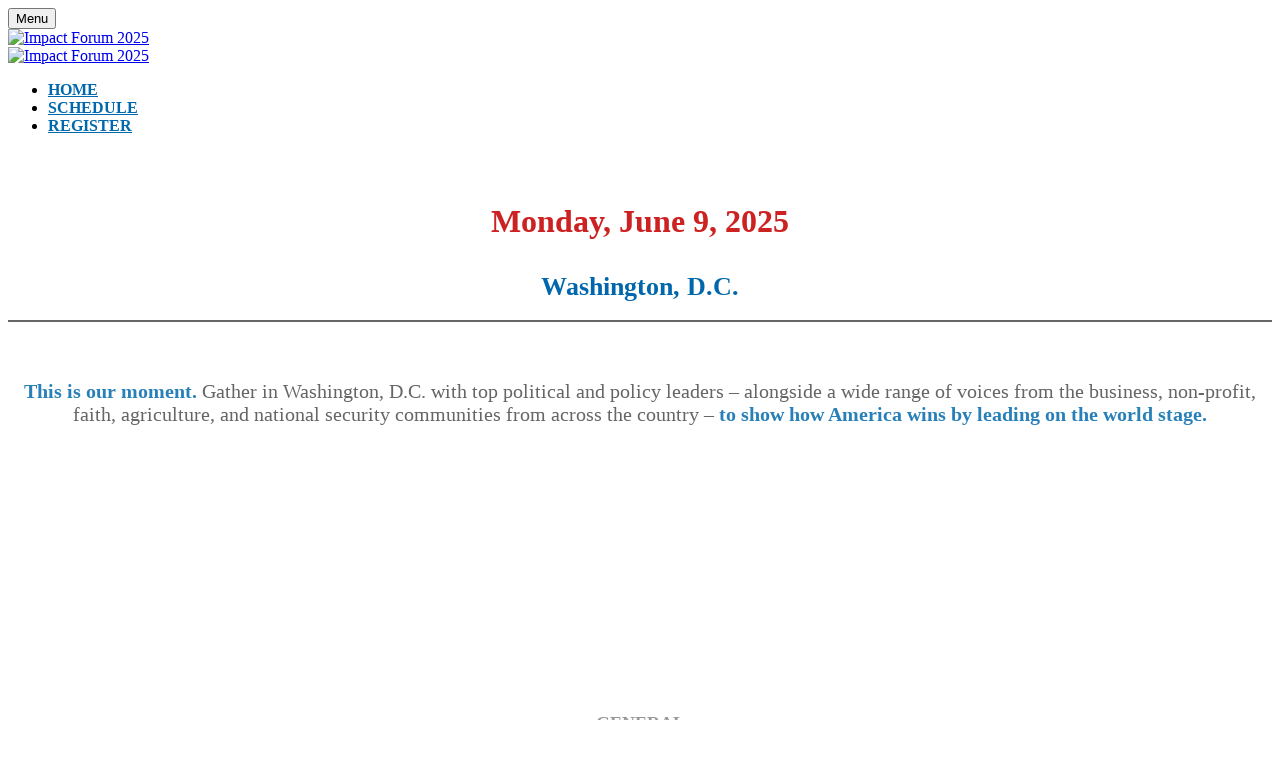

--- FILE ---
content_type: text/html; charset=UTF-8
request_url: https://forum.usglc.org/
body_size: 31206
content:
<!DOCTYPE html>
<html lang="en">
<head>
    <meta charset="UTF-8" />
    <meta name="viewport" content="width=device-width, initial-scale=1.0">
    <meta name="csrf-param" content="_csrf">
<meta name="csrf-token" content="dx768osO3GGcxx0zYLTXcErAfgrDkMRqqwxuYjdQ6yFObsKG02C0MqiJcnsIwZo0BK4vXrTE_Br5SDkOaBaGUw==">
    <title>Impact Forum 2025</title>
    <meta property="og:type" content="website">
<meta property="og:url" content="https://forum.usglc.org/">
<meta property="og:title" content="USGLC&#039;s Impact Forum 2025">
<meta property="og:image" content="https://assets.swoogo.com/uploads/full/5324537-681d299d591ca.png">
<meta property="og:image:width" content="1622">
<meta property="og:image:height" content="830">
<meta property="twitter:card" content="summary_large_image">
<meta property="twitter:title" content="USGLC&#039;s Impact Forum 2025">
<meta property="twitter:image" content="https://assets.swoogo.com/uploads/full/5324537-681d299d591ca.png">
<meta http-equiv="X-UA-Compatible" content="IE=Edge"><script type="text/javascript">(window.NREUM||(NREUM={})).init={privacy:{cookies_enabled:true},ajax:{deny_list:["bam.eu01.nr-data.net"]},session_trace:{sampling_rate:10.0,mode:"FIXED_RATE",enabled:true,error_sampling_rate:100.0},feature_flags:["soft_nav"],performance:{capture_marks:false,capture_detail:false,capture_measures:true},distributed_tracing:{enabled:true}};(window.NREUM||(NREUM={})).loader_config={agentID:"184600148",accountID:"3136808",trustKey:"3136808",xpid:"VwcEV15TABABXFVXDggOXlE=",licenseKey:"NRJS-e5440ff4a5c913130a9",applicationID:"184599985",browserID:"184600148"};;/*! For license information please see nr-loader-spa-1.308.0.min.js.LICENSE.txt */
(()=>{var e,t,r={384:(e,t,r)=>{"use strict";r.d(t,{NT:()=>a,US:()=>u,Zm:()=>o,bQ:()=>d,dV:()=>c,pV:()=>l});var n=r(6154),i=r(1863),s=r(1910);const a={beacon:"bam.nr-data.net",errorBeacon:"bam.nr-data.net"};function o(){return n.gm.NREUM||(n.gm.NREUM={}),void 0===n.gm.newrelic&&(n.gm.newrelic=n.gm.NREUM),n.gm.NREUM}function c(){let e=o();return e.o||(e.o={ST:n.gm.setTimeout,SI:n.gm.setImmediate||n.gm.setInterval,CT:n.gm.clearTimeout,XHR:n.gm.XMLHttpRequest,REQ:n.gm.Request,EV:n.gm.Event,PR:n.gm.Promise,MO:n.gm.MutationObserver,FETCH:n.gm.fetch,WS:n.gm.WebSocket},(0,s.i)(...Object.values(e.o))),e}function d(e,t){let r=o();r.initializedAgents??={},t.initializedAt={ms:(0,i.t)(),date:new Date},r.initializedAgents[e]=t}function u(e,t){o()[e]=t}function l(){return function(){let e=o();const t=e.info||{};e.info={beacon:a.beacon,errorBeacon:a.errorBeacon,...t}}(),function(){let e=o();const t=e.init||{};e.init={...t}}(),c(),function(){let e=o();const t=e.loader_config||{};e.loader_config={...t}}(),o()}},782:(e,t,r)=>{"use strict";r.d(t,{T:()=>n});const n=r(860).K7.pageViewTiming},860:(e,t,r)=>{"use strict";r.d(t,{$J:()=>u,K7:()=>c,P3:()=>d,XX:()=>i,Yy:()=>o,df:()=>s,qY:()=>n,v4:()=>a});const n="events",i="jserrors",s="browser/blobs",a="rum",o="browser/logs",c={ajax:"ajax",genericEvents:"generic_events",jserrors:i,logging:"logging",metrics:"metrics",pageAction:"page_action",pageViewEvent:"page_view_event",pageViewTiming:"page_view_timing",sessionReplay:"session_replay",sessionTrace:"session_trace",softNav:"soft_navigations",spa:"spa"},d={[c.pageViewEvent]:1,[c.pageViewTiming]:2,[c.metrics]:3,[c.jserrors]:4,[c.spa]:5,[c.ajax]:6,[c.sessionTrace]:7,[c.softNav]:8,[c.sessionReplay]:9,[c.logging]:10,[c.genericEvents]:11},u={[c.pageViewEvent]:a,[c.pageViewTiming]:n,[c.ajax]:n,[c.spa]:n,[c.softNav]:n,[c.metrics]:i,[c.jserrors]:i,[c.sessionTrace]:s,[c.sessionReplay]:s,[c.logging]:o,[c.genericEvents]:"ins"}},944:(e,t,r)=>{"use strict";r.d(t,{R:()=>i});var n=r(3241);function i(e,t){"function"==typeof console.debug&&(console.debug("New Relic Warning: https://github.com/newrelic/newrelic-browser-agent/blob/main/docs/warning-codes.md#".concat(e),t),(0,n.W)({agentIdentifier:null,drained:null,type:"data",name:"warn",feature:"warn",data:{code:e,secondary:t}}))}},993:(e,t,r)=>{"use strict";r.d(t,{A$:()=>s,ET:()=>a,TZ:()=>o,p_:()=>i});var n=r(860);const i={ERROR:"ERROR",WARN:"WARN",INFO:"INFO",DEBUG:"DEBUG",TRACE:"TRACE"},s={OFF:0,ERROR:1,WARN:2,INFO:3,DEBUG:4,TRACE:5},a="log",o=n.K7.logging},1541:(e,t,r)=>{"use strict";r.d(t,{U:()=>i,f:()=>n});const n={MFE:"MFE",BA:"BA"};function i(e,t){if(2!==t?.harvestEndpointVersion)return{};const r=t.agentRef.runtime.appMetadata.agents[0].entityGuid;return e?{"source.id":e.id,"source.name":e.name,"source.type":e.type,"parent.id":e.parent?.id||r,"parent.type":e.parent?.type||n.BA}:{"entity.guid":r,appId:t.agentRef.info.applicationID}}},1687:(e,t,r)=>{"use strict";r.d(t,{Ak:()=>d,Ze:()=>h,x3:()=>u});var n=r(3241),i=r(7836),s=r(3606),a=r(860),o=r(2646);const c={};function d(e,t){const r={staged:!1,priority:a.P3[t]||0};l(e),c[e].get(t)||c[e].set(t,r)}function u(e,t){e&&c[e]&&(c[e].get(t)&&c[e].delete(t),p(e,t,!1),c[e].size&&f(e))}function l(e){if(!e)throw new Error("agentIdentifier required");c[e]||(c[e]=new Map)}function h(e="",t="feature",r=!1){if(l(e),!e||!c[e].get(t)||r)return p(e,t);c[e].get(t).staged=!0,f(e)}function f(e){const t=Array.from(c[e]);t.every(([e,t])=>t.staged)&&(t.sort((e,t)=>e[1].priority-t[1].priority),t.forEach(([t])=>{c[e].delete(t),p(e,t)}))}function p(e,t,r=!0){const a=e?i.ee.get(e):i.ee,c=s.i.handlers;if(!a.aborted&&a.backlog&&c){if((0,n.W)({agentIdentifier:e,type:"lifecycle",name:"drain",feature:t}),r){const e=a.backlog[t],r=c[t];if(r){for(let t=0;e&&t<e.length;++t)g(e[t],r);Object.entries(r).forEach(([e,t])=>{Object.values(t||{}).forEach(t=>{t[0]?.on&&t[0]?.context()instanceof o.y&&t[0].on(e,t[1])})})}}a.isolatedBacklog||delete c[t],a.backlog[t]=null,a.emit("drain-"+t,[])}}function g(e,t){var r=e[1];Object.values(t[r]||{}).forEach(t=>{var r=e[0];if(t[0]===r){var n=t[1],i=e[3],s=e[2];n.apply(i,s)}})}},1738:(e,t,r)=>{"use strict";r.d(t,{U:()=>f,Y:()=>h});var n=r(3241),i=r(9908),s=r(1863),a=r(944),o=r(5701),c=r(3969),d=r(8362),u=r(860),l=r(4261);function h(e,t,r,s){const h=s||r;!h||h[e]&&h[e]!==d.d.prototype[e]||(h[e]=function(){(0,i.p)(c.xV,["API/"+e+"/called"],void 0,u.K7.metrics,r.ee),(0,n.W)({agentIdentifier:r.agentIdentifier,drained:!!o.B?.[r.agentIdentifier],type:"data",name:"api",feature:l.Pl+e,data:{}});try{return t.apply(this,arguments)}catch(e){(0,a.R)(23,e)}})}function f(e,t,r,n,a){const o=e.info;null===r?delete o.jsAttributes[t]:o.jsAttributes[t]=r,(a||null===r)&&(0,i.p)(l.Pl+n,[(0,s.t)(),t,r],void 0,"session",e.ee)}},1741:(e,t,r)=>{"use strict";r.d(t,{W:()=>s});var n=r(944),i=r(4261);class s{#e(e,...t){if(this[e]!==s.prototype[e])return this[e](...t);(0,n.R)(35,e)}addPageAction(e,t){return this.#e(i.hG,e,t)}register(e){return this.#e(i.eY,e)}recordCustomEvent(e,t){return this.#e(i.fF,e,t)}setPageViewName(e,t){return this.#e(i.Fw,e,t)}setCustomAttribute(e,t,r){return this.#e(i.cD,e,t,r)}noticeError(e,t){return this.#e(i.o5,e,t)}setUserId(e,t=!1){return this.#e(i.Dl,e,t)}setApplicationVersion(e){return this.#e(i.nb,e)}setErrorHandler(e){return this.#e(i.bt,e)}addRelease(e,t){return this.#e(i.k6,e,t)}log(e,t){return this.#e(i.$9,e,t)}start(){return this.#e(i.d3)}finished(e){return this.#e(i.BL,e)}recordReplay(){return this.#e(i.CH)}pauseReplay(){return this.#e(i.Tb)}addToTrace(e){return this.#e(i.U2,e)}setCurrentRouteName(e){return this.#e(i.PA,e)}interaction(e){return this.#e(i.dT,e)}wrapLogger(e,t,r){return this.#e(i.Wb,e,t,r)}measure(e,t){return this.#e(i.V1,e,t)}consent(e){return this.#e(i.Pv,e)}}},1863:(e,t,r)=>{"use strict";function n(){return Math.floor(performance.now())}r.d(t,{t:()=>n})},1910:(e,t,r)=>{"use strict";r.d(t,{i:()=>s});var n=r(944);const i=new Map;function s(...e){return e.every(e=>{if(i.has(e))return i.get(e);const t="function"==typeof e?e.toString():"",r=t.includes("[native code]"),s=t.includes("nrWrapper");return r||s||(0,n.R)(64,e?.name||t),i.set(e,r),r})}},2555:(e,t,r)=>{"use strict";r.d(t,{D:()=>o,f:()=>a});var n=r(384),i=r(8122);const s={beacon:n.NT.beacon,errorBeacon:n.NT.errorBeacon,licenseKey:void 0,applicationID:void 0,sa:void 0,queueTime:void 0,applicationTime:void 0,ttGuid:void 0,user:void 0,account:void 0,product:void 0,extra:void 0,jsAttributes:{},userAttributes:void 0,atts:void 0,transactionName:void 0,tNamePlain:void 0};function a(e){try{return!!e.licenseKey&&!!e.errorBeacon&&!!e.applicationID}catch(e){return!1}}const o=e=>(0,i.a)(e,s)},2614:(e,t,r)=>{"use strict";r.d(t,{BB:()=>a,H3:()=>n,g:()=>d,iL:()=>c,tS:()=>o,uh:()=>i,wk:()=>s});const n="NRBA",i="SESSION",s=144e5,a=18e5,o={STARTED:"session-started",PAUSE:"session-pause",RESET:"session-reset",RESUME:"session-resume",UPDATE:"session-update"},c={SAME_TAB:"same-tab",CROSS_TAB:"cross-tab"},d={OFF:0,FULL:1,ERROR:2}},2646:(e,t,r)=>{"use strict";r.d(t,{y:()=>n});class n{constructor(e){this.contextId=e}}},2843:(e,t,r)=>{"use strict";r.d(t,{G:()=>s,u:()=>i});var n=r(3878);function i(e,t=!1,r,i){(0,n.DD)("visibilitychange",function(){if(t)return void("hidden"===document.visibilityState&&e());e(document.visibilityState)},r,i)}function s(e,t,r){(0,n.sp)("pagehide",e,t,r)}},3241:(e,t,r)=>{"use strict";r.d(t,{W:()=>s});var n=r(6154);const i="newrelic";function s(e={}){try{n.gm.dispatchEvent(new CustomEvent(i,{detail:e}))}catch(e){}}},3304:(e,t,r)=>{"use strict";r.d(t,{A:()=>s});var n=r(7836);const i=()=>{const e=new WeakSet;return(t,r)=>{if("object"==typeof r&&null!==r){if(e.has(r))return;e.add(r)}return r}};function s(e){try{return JSON.stringify(e,i())??""}catch(e){try{n.ee.emit("internal-error",[e])}catch(e){}return""}}},3333:(e,t,r)=>{"use strict";r.d(t,{$v:()=>u,TZ:()=>n,Xh:()=>c,Zp:()=>i,kd:()=>d,mq:()=>o,nf:()=>a,qN:()=>s});const n=r(860).K7.genericEvents,i=["auxclick","click","copy","keydown","paste","scrollend"],s=["focus","blur"],a=4,o=1e3,c=2e3,d=["PageAction","UserAction","BrowserPerformance"],u={RESOURCES:"experimental.resources",REGISTER:"register"}},3434:(e,t,r)=>{"use strict";r.d(t,{Jt:()=>s,YM:()=>d});var n=r(7836),i=r(5607);const s="nr@original:".concat(i.W),a=50;var o=Object.prototype.hasOwnProperty,c=!1;function d(e,t){return e||(e=n.ee),r.inPlace=function(e,t,n,i,s){n||(n="");const a="-"===n.charAt(0);for(let o=0;o<t.length;o++){const c=t[o],d=e[c];l(d)||(e[c]=r(d,a?c+n:n,i,c,s))}},r.flag=s,r;function r(t,r,n,c,d){return l(t)?t:(r||(r=""),nrWrapper[s]=t,function(e,t,r){if(Object.defineProperty&&Object.keys)try{return Object.keys(e).forEach(function(r){Object.defineProperty(t,r,{get:function(){return e[r]},set:function(t){return e[r]=t,t}})}),t}catch(e){u([e],r)}for(var n in e)o.call(e,n)&&(t[n]=e[n])}(t,nrWrapper,e),nrWrapper);function nrWrapper(){var s,o,l,h;let f;try{o=this,s=[...arguments],l="function"==typeof n?n(s,o):n||{}}catch(t){u([t,"",[s,o,c],l],e)}i(r+"start",[s,o,c],l,d);const p=performance.now();let g;try{return h=t.apply(o,s),g=performance.now(),h}catch(e){throw g=performance.now(),i(r+"err",[s,o,e],l,d),f=e,f}finally{const e=g-p,t={start:p,end:g,duration:e,isLongTask:e>=a,methodName:c,thrownError:f};t.isLongTask&&i("long-task",[t,o],l,d),i(r+"end",[s,o,h],l,d)}}}function i(r,n,i,s){if(!c||t){var a=c;c=!0;try{e.emit(r,n,i,t,s)}catch(t){u([t,r,n,i],e)}c=a}}}function u(e,t){t||(t=n.ee);try{t.emit("internal-error",e)}catch(e){}}function l(e){return!(e&&"function"==typeof e&&e.apply&&!e[s])}},3606:(e,t,r)=>{"use strict";r.d(t,{i:()=>s});var n=r(9908);s.on=a;var i=s.handlers={};function s(e,t,r,s){a(s||n.d,i,e,t,r)}function a(e,t,r,i,s){s||(s="feature"),e||(e=n.d);var a=t[s]=t[s]||{};(a[r]=a[r]||[]).push([e,i])}},3738:(e,t,r)=>{"use strict";r.d(t,{He:()=>i,Kp:()=>o,Lc:()=>d,Rz:()=>u,TZ:()=>n,bD:()=>s,d3:()=>a,jx:()=>l,sl:()=>h,uP:()=>c});const n=r(860).K7.sessionTrace,i="bstResource",s="resource",a="-start",o="-end",c="fn"+a,d="fn"+o,u="pushState",l=1e3,h=3e4},3785:(e,t,r)=>{"use strict";r.d(t,{R:()=>c,b:()=>d});var n=r(9908),i=r(1863),s=r(860),a=r(3969),o=r(993);function c(e,t,r={},c=o.p_.INFO,d=!0,u,l=(0,i.t)()){(0,n.p)(a.xV,["API/logging/".concat(c.toLowerCase(),"/called")],void 0,s.K7.metrics,e),(0,n.p)(o.ET,[l,t,r,c,d,u],void 0,s.K7.logging,e)}function d(e){return"string"==typeof e&&Object.values(o.p_).some(t=>t===e.toUpperCase().trim())}},3878:(e,t,r)=>{"use strict";function n(e,t){return{capture:e,passive:!1,signal:t}}function i(e,t,r=!1,i){window.addEventListener(e,t,n(r,i))}function s(e,t,r=!1,i){document.addEventListener(e,t,n(r,i))}r.d(t,{DD:()=>s,jT:()=>n,sp:()=>i})},3962:(e,t,r)=>{"use strict";r.d(t,{AM:()=>a,O2:()=>l,OV:()=>s,Qu:()=>h,TZ:()=>c,ih:()=>f,pP:()=>o,t1:()=>u,tC:()=>i,wD:()=>d});var n=r(860);const i=["click","keydown","submit"],s="popstate",a="api",o="initialPageLoad",c=n.K7.softNav,d=5e3,u=500,l={INITIAL_PAGE_LOAD:"",ROUTE_CHANGE:1,UNSPECIFIED:2},h={INTERACTION:1,AJAX:2,CUSTOM_END:3,CUSTOM_TRACER:4},f={IP:"in progress",PF:"pending finish",FIN:"finished",CAN:"cancelled"}},3969:(e,t,r)=>{"use strict";r.d(t,{TZ:()=>n,XG:()=>o,rs:()=>i,xV:()=>a,z_:()=>s});const n=r(860).K7.metrics,i="sm",s="cm",a="storeSupportabilityMetrics",o="storeEventMetrics"},4234:(e,t,r)=>{"use strict";r.d(t,{W:()=>s});var n=r(7836),i=r(1687);class s{constructor(e,t){this.agentIdentifier=e,this.ee=n.ee.get(e),this.featureName=t,this.blocked=!1}deregisterDrain(){(0,i.x3)(this.agentIdentifier,this.featureName)}}},4261:(e,t,r)=>{"use strict";r.d(t,{$9:()=>u,BL:()=>c,CH:()=>p,Dl:()=>R,Fw:()=>w,PA:()=>v,Pl:()=>n,Pv:()=>A,Tb:()=>h,U2:()=>a,V1:()=>E,Wb:()=>T,bt:()=>y,cD:()=>b,d3:()=>x,dT:()=>d,eY:()=>g,fF:()=>f,hG:()=>s,hw:()=>i,k6:()=>o,nb:()=>m,o5:()=>l});const n="api-",i=n+"ixn-",s="addPageAction",a="addToTrace",o="addRelease",c="finished",d="interaction",u="log",l="noticeError",h="pauseReplay",f="recordCustomEvent",p="recordReplay",g="register",m="setApplicationVersion",v="setCurrentRouteName",b="setCustomAttribute",y="setErrorHandler",w="setPageViewName",R="setUserId",x="start",T="wrapLogger",E="measure",A="consent"},5205:(e,t,r)=>{"use strict";r.d(t,{j:()=>S});var n=r(384),i=r(1741);var s=r(2555),a=r(3333);const o=e=>{if(!e||"string"!=typeof e)return!1;try{document.createDocumentFragment().querySelector(e)}catch{return!1}return!0};var c=r(2614),d=r(944),u=r(8122);const l="[data-nr-mask]",h=e=>(0,u.a)(e,(()=>{const e={feature_flags:[],experimental:{allow_registered_children:!1,resources:!1},mask_selector:"*",block_selector:"[data-nr-block]",mask_input_options:{color:!1,date:!1,"datetime-local":!1,email:!1,month:!1,number:!1,range:!1,search:!1,tel:!1,text:!1,time:!1,url:!1,week:!1,textarea:!1,select:!1,password:!0}};return{ajax:{deny_list:void 0,block_internal:!0,enabled:!0,autoStart:!0},api:{get allow_registered_children(){return e.feature_flags.includes(a.$v.REGISTER)||e.experimental.allow_registered_children},set allow_registered_children(t){e.experimental.allow_registered_children=t},duplicate_registered_data:!1},browser_consent_mode:{enabled:!1},distributed_tracing:{enabled:void 0,exclude_newrelic_header:void 0,cors_use_newrelic_header:void 0,cors_use_tracecontext_headers:void 0,allowed_origins:void 0},get feature_flags(){return e.feature_flags},set feature_flags(t){e.feature_flags=t},generic_events:{enabled:!0,autoStart:!0},harvest:{interval:30},jserrors:{enabled:!0,autoStart:!0},logging:{enabled:!0,autoStart:!0},metrics:{enabled:!0,autoStart:!0},obfuscate:void 0,page_action:{enabled:!0},page_view_event:{enabled:!0,autoStart:!0},page_view_timing:{enabled:!0,autoStart:!0},performance:{capture_marks:!1,capture_measures:!1,capture_detail:!0,resources:{get enabled(){return e.feature_flags.includes(a.$v.RESOURCES)||e.experimental.resources},set enabled(t){e.experimental.resources=t},asset_types:[],first_party_domains:[],ignore_newrelic:!0}},privacy:{cookies_enabled:!0},proxy:{assets:void 0,beacon:void 0},session:{expiresMs:c.wk,inactiveMs:c.BB},session_replay:{autoStart:!0,enabled:!1,preload:!1,sampling_rate:10,error_sampling_rate:100,collect_fonts:!1,inline_images:!1,fix_stylesheets:!0,mask_all_inputs:!0,get mask_text_selector(){return e.mask_selector},set mask_text_selector(t){o(t)?e.mask_selector="".concat(t,",").concat(l):""===t||null===t?e.mask_selector=l:(0,d.R)(5,t)},get block_class(){return"nr-block"},get ignore_class(){return"nr-ignore"},get mask_text_class(){return"nr-mask"},get block_selector(){return e.block_selector},set block_selector(t){o(t)?e.block_selector+=",".concat(t):""!==t&&(0,d.R)(6,t)},get mask_input_options(){return e.mask_input_options},set mask_input_options(t){t&&"object"==typeof t?e.mask_input_options={...t,password:!0}:(0,d.R)(7,t)}},session_trace:{enabled:!0,autoStart:!0},soft_navigations:{enabled:!0,autoStart:!0},spa:{enabled:!0,autoStart:!0},ssl:void 0,user_actions:{enabled:!0,elementAttributes:["id","className","tagName","type"]}}})());var f=r(6154),p=r(9324);let g=0;const m={buildEnv:p.F3,distMethod:p.Xs,version:p.xv,originTime:f.WN},v={consented:!1},b={appMetadata:{},get consented(){return this.session?.state?.consent||v.consented},set consented(e){v.consented=e},customTransaction:void 0,denyList:void 0,disabled:!1,harvester:void 0,isolatedBacklog:!1,isRecording:!1,loaderType:void 0,maxBytes:3e4,obfuscator:void 0,onerror:void 0,ptid:void 0,releaseIds:{},session:void 0,timeKeeper:void 0,registeredEntities:[],jsAttributesMetadata:{bytes:0},get harvestCount(){return++g}},y=e=>{const t=(0,u.a)(e,b),r=Object.keys(m).reduce((e,t)=>(e[t]={value:m[t],writable:!1,configurable:!0,enumerable:!0},e),{});return Object.defineProperties(t,r)};var w=r(5701);const R=e=>{const t=e.startsWith("http");e+="/",r.p=t?e:"https://"+e};var x=r(7836),T=r(3241);const E={accountID:void 0,trustKey:void 0,agentID:void 0,licenseKey:void 0,applicationID:void 0,xpid:void 0},A=e=>(0,u.a)(e,E),_=new Set;function S(e,t={},r,a){let{init:o,info:c,loader_config:d,runtime:u={},exposed:l=!0}=t;if(!c){const e=(0,n.pV)();o=e.init,c=e.info,d=e.loader_config}e.init=h(o||{}),e.loader_config=A(d||{}),c.jsAttributes??={},f.bv&&(c.jsAttributes.isWorker=!0),e.info=(0,s.D)(c);const p=e.init,g=[c.beacon,c.errorBeacon];_.has(e.agentIdentifier)||(p.proxy.assets&&(R(p.proxy.assets),g.push(p.proxy.assets)),p.proxy.beacon&&g.push(p.proxy.beacon),e.beacons=[...g],function(e){const t=(0,n.pV)();Object.getOwnPropertyNames(i.W.prototype).forEach(r=>{const n=i.W.prototype[r];if("function"!=typeof n||"constructor"===n)return;let s=t[r];e[r]&&!1!==e.exposed&&"micro-agent"!==e.runtime?.loaderType&&(t[r]=(...t)=>{const n=e[r](...t);return s?s(...t):n})})}(e),(0,n.US)("activatedFeatures",w.B)),u.denyList=[...p.ajax.deny_list||[],...p.ajax.block_internal?g:[]],u.ptid=e.agentIdentifier,u.loaderType=r,e.runtime=y(u),_.has(e.agentIdentifier)||(e.ee=x.ee.get(e.agentIdentifier),e.exposed=l,(0,T.W)({agentIdentifier:e.agentIdentifier,drained:!!w.B?.[e.agentIdentifier],type:"lifecycle",name:"initialize",feature:void 0,data:e.config})),_.add(e.agentIdentifier)}},5270:(e,t,r)=>{"use strict";r.d(t,{Aw:()=>a,SR:()=>s,rF:()=>o});var n=r(384),i=r(7767);function s(e){return!!(0,n.dV)().o.MO&&(0,i.V)(e)&&!0===e?.session_trace.enabled}function a(e){return!0===e?.session_replay.preload&&s(e)}function o(e,t){try{if("string"==typeof t?.type){if("password"===t.type.toLowerCase())return"*".repeat(e?.length||0);if(void 0!==t?.dataset?.nrUnmask||t?.classList?.contains("nr-unmask"))return e}}catch(e){}return"string"==typeof e?e.replace(/[\S]/g,"*"):"*".repeat(e?.length||0)}},5289:(e,t,r)=>{"use strict";r.d(t,{GG:()=>a,Qr:()=>c,sB:()=>o});var n=r(3878),i=r(6389);function s(){return"undefined"==typeof document||"complete"===document.readyState}function a(e,t){if(s())return e();const r=(0,i.J)(e),a=setInterval(()=>{s()&&(clearInterval(a),r())},500);(0,n.sp)("load",r,t)}function o(e){if(s())return e();(0,n.DD)("DOMContentLoaded",e)}function c(e){if(s())return e();(0,n.sp)("popstate",e)}},5607:(e,t,r)=>{"use strict";r.d(t,{W:()=>n});const n=(0,r(9566).bz)()},5701:(e,t,r)=>{"use strict";r.d(t,{B:()=>s,t:()=>a});var n=r(3241);const i=new Set,s={};function a(e,t){const r=t.agentIdentifier;s[r]??={},e&&"object"==typeof e&&(i.has(r)||(t.ee.emit("rumresp",[e]),s[r]=e,i.add(r),(0,n.W)({agentIdentifier:r,loaded:!0,drained:!0,type:"lifecycle",name:"load",feature:void 0,data:e})))}},6154:(e,t,r)=>{"use strict";r.d(t,{OF:()=>d,RI:()=>i,WN:()=>h,bv:()=>s,eN:()=>f,gm:()=>a,lR:()=>l,m:()=>c,mw:()=>o,sb:()=>u});var n=r(1863);const i="undefined"!=typeof window&&!!window.document,s="undefined"!=typeof WorkerGlobalScope&&("undefined"!=typeof self&&self instanceof WorkerGlobalScope&&self.navigator instanceof WorkerNavigator||"undefined"!=typeof globalThis&&globalThis instanceof WorkerGlobalScope&&globalThis.navigator instanceof WorkerNavigator),a=i?window:"undefined"!=typeof WorkerGlobalScope&&("undefined"!=typeof self&&self instanceof WorkerGlobalScope&&self||"undefined"!=typeof globalThis&&globalThis instanceof WorkerGlobalScope&&globalThis),o=Boolean("hidden"===a?.document?.visibilityState),c=""+a?.location,d=/iPad|iPhone|iPod/.test(a.navigator?.userAgent),u=d&&"undefined"==typeof SharedWorker,l=(()=>{const e=a.navigator?.userAgent?.match(/Firefox[/\s](\d+\.\d+)/);return Array.isArray(e)&&e.length>=2?+e[1]:0})(),h=Date.now()-(0,n.t)(),f=()=>"undefined"!=typeof PerformanceNavigationTiming&&a?.performance?.getEntriesByType("navigation")?.[0]?.responseStart},6344:(e,t,r)=>{"use strict";r.d(t,{BB:()=>u,Qb:()=>l,TZ:()=>i,Ug:()=>a,Vh:()=>s,_s:()=>o,bc:()=>d,yP:()=>c});var n=r(2614);const i=r(860).K7.sessionReplay,s="errorDuringReplay",a=.12,o={DomContentLoaded:0,Load:1,FullSnapshot:2,IncrementalSnapshot:3,Meta:4,Custom:5},c={[n.g.ERROR]:15e3,[n.g.FULL]:3e5,[n.g.OFF]:0},d={RESET:{message:"Session was reset",sm:"Reset"},IMPORT:{message:"Recorder failed to import",sm:"Import"},TOO_MANY:{message:"429: Too Many Requests",sm:"Too-Many"},TOO_BIG:{message:"Payload was too large",sm:"Too-Big"},CROSS_TAB:{message:"Session Entity was set to OFF on another tab",sm:"Cross-Tab"},ENTITLEMENTS:{message:"Session Replay is not allowed and will not be started",sm:"Entitlement"}},u=5e3,l={API:"api",RESUME:"resume",SWITCH_TO_FULL:"switchToFull",INITIALIZE:"initialize",PRELOAD:"preload"}},6389:(e,t,r)=>{"use strict";function n(e,t=500,r={}){const n=r?.leading||!1;let i;return(...r)=>{n&&void 0===i&&(e.apply(this,r),i=setTimeout(()=>{i=clearTimeout(i)},t)),n||(clearTimeout(i),i=setTimeout(()=>{e.apply(this,r)},t))}}function i(e){let t=!1;return(...r)=>{t||(t=!0,e.apply(this,r))}}r.d(t,{J:()=>i,s:()=>n})},6630:(e,t,r)=>{"use strict";r.d(t,{T:()=>n});const n=r(860).K7.pageViewEvent},6774:(e,t,r)=>{"use strict";r.d(t,{T:()=>n});const n=r(860).K7.jserrors},7295:(e,t,r)=>{"use strict";r.d(t,{Xv:()=>a,gX:()=>i,iW:()=>s});var n=[];function i(e){if(!e||s(e))return!1;if(0===n.length)return!0;if("*"===n[0].hostname)return!1;for(var t=0;t<n.length;t++){var r=n[t];if(r.hostname.test(e.hostname)&&r.pathname.test(e.pathname))return!1}return!0}function s(e){return void 0===e.hostname}function a(e){if(n=[],e&&e.length)for(var t=0;t<e.length;t++){let r=e[t];if(!r)continue;if("*"===r)return void(n=[{hostname:"*"}]);0===r.indexOf("http://")?r=r.substring(7):0===r.indexOf("https://")&&(r=r.substring(8));const i=r.indexOf("/");let s,a;i>0?(s=r.substring(0,i),a=r.substring(i)):(s=r,a="*");let[c]=s.split(":");n.push({hostname:o(c),pathname:o(a,!0)})}}function o(e,t=!1){const r=e.replace(/[.+?^${}()|[\]\\]/g,e=>"\\"+e).replace(/\*/g,".*?");return new RegExp((t?"^":"")+r+"$")}},7485:(e,t,r)=>{"use strict";r.d(t,{D:()=>i});var n=r(6154);function i(e){if(0===(e||"").indexOf("data:"))return{protocol:"data"};try{const t=new URL(e,location.href),r={port:t.port,hostname:t.hostname,pathname:t.pathname,search:t.search,protocol:t.protocol.slice(0,t.protocol.indexOf(":")),sameOrigin:t.protocol===n.gm?.location?.protocol&&t.host===n.gm?.location?.host};return r.port&&""!==r.port||("http:"===t.protocol&&(r.port="80"),"https:"===t.protocol&&(r.port="443")),r.pathname&&""!==r.pathname?r.pathname.startsWith("/")||(r.pathname="/".concat(r.pathname)):r.pathname="/",r}catch(e){return{}}}},7699:(e,t,r)=>{"use strict";r.d(t,{It:()=>s,KC:()=>o,No:()=>i,qh:()=>a});var n=r(860);const i=16e3,s=1e6,a="SESSION_ERROR",o={[n.K7.logging]:!0,[n.K7.genericEvents]:!1,[n.K7.jserrors]:!1,[n.K7.ajax]:!1}},7767:(e,t,r)=>{"use strict";r.d(t,{V:()=>i});var n=r(6154);const i=e=>n.RI&&!0===e?.privacy.cookies_enabled},7836:(e,t,r)=>{"use strict";r.d(t,{P:()=>o,ee:()=>c});var n=r(384),i=r(8990),s=r(2646),a=r(5607);const o="nr@context:".concat(a.W),c=function e(t,r){var n={},a={},u={},l=!1;try{l=16===r.length&&d.initializedAgents?.[r]?.runtime.isolatedBacklog}catch(e){}var h={on:p,addEventListener:p,removeEventListener:function(e,t){var r=n[e];if(!r)return;for(var i=0;i<r.length;i++)r[i]===t&&r.splice(i,1)},emit:function(e,r,n,i,s){!1!==s&&(s=!0);if(c.aborted&&!i)return;t&&s&&t.emit(e,r,n);var o=f(n);g(e).forEach(e=>{e.apply(o,r)});var d=v()[a[e]];d&&d.push([h,e,r,o]);return o},get:m,listeners:g,context:f,buffer:function(e,t){const r=v();if(t=t||"feature",h.aborted)return;Object.entries(e||{}).forEach(([e,n])=>{a[n]=t,t in r||(r[t]=[])})},abort:function(){h._aborted=!0,Object.keys(h.backlog).forEach(e=>{delete h.backlog[e]})},isBuffering:function(e){return!!v()[a[e]]},debugId:r,backlog:l?{}:t&&"object"==typeof t.backlog?t.backlog:{},isolatedBacklog:l};return Object.defineProperty(h,"aborted",{get:()=>{let e=h._aborted||!1;return e||(t&&(e=t.aborted),e)}}),h;function f(e){return e&&e instanceof s.y?e:e?(0,i.I)(e,o,()=>new s.y(o)):new s.y(o)}function p(e,t){n[e]=g(e).concat(t)}function g(e){return n[e]||[]}function m(t){return u[t]=u[t]||e(h,t)}function v(){return h.backlog}}(void 0,"globalEE"),d=(0,n.Zm)();d.ee||(d.ee=c)},8122:(e,t,r)=>{"use strict";r.d(t,{a:()=>i});var n=r(944);function i(e,t){try{if(!e||"object"!=typeof e)return(0,n.R)(3);if(!t||"object"!=typeof t)return(0,n.R)(4);const r=Object.create(Object.getPrototypeOf(t),Object.getOwnPropertyDescriptors(t)),s=0===Object.keys(r).length?e:r;for(let a in s)if(void 0!==e[a])try{if(null===e[a]){r[a]=null;continue}Array.isArray(e[a])&&Array.isArray(t[a])?r[a]=Array.from(new Set([...e[a],...t[a]])):"object"==typeof e[a]&&"object"==typeof t[a]?r[a]=i(e[a],t[a]):r[a]=e[a]}catch(e){r[a]||(0,n.R)(1,e)}return r}catch(e){(0,n.R)(2,e)}}},8139:(e,t,r)=>{"use strict";r.d(t,{u:()=>h});var n=r(7836),i=r(3434),s=r(8990),a=r(6154);const o={},c=a.gm.XMLHttpRequest,d="addEventListener",u="removeEventListener",l="nr@wrapped:".concat(n.P);function h(e){var t=function(e){return(e||n.ee).get("events")}(e);if(o[t.debugId]++)return t;o[t.debugId]=1;var r=(0,i.YM)(t,!0);function h(e){r.inPlace(e,[d,u],"-",p)}function p(e,t){return e[1]}return"getPrototypeOf"in Object&&(a.RI&&f(document,h),c&&f(c.prototype,h),f(a.gm,h)),t.on(d+"-start",function(e,t){var n=e[1];if(null!==n&&("function"==typeof n||"object"==typeof n)&&"newrelic"!==e[0]){var i=(0,s.I)(n,l,function(){var e={object:function(){if("function"!=typeof n.handleEvent)return;return n.handleEvent.apply(n,arguments)},function:n}[typeof n];return e?r(e,"fn-",null,e.name||"anonymous"):n});this.wrapped=e[1]=i}}),t.on(u+"-start",function(e){e[1]=this.wrapped||e[1]}),t}function f(e,t,...r){let n=e;for(;"object"==typeof n&&!Object.prototype.hasOwnProperty.call(n,d);)n=Object.getPrototypeOf(n);n&&t(n,...r)}},8362:(e,t,r)=>{"use strict";r.d(t,{d:()=>s});var n=r(9566),i=r(1741);class s extends i.W{agentIdentifier=(0,n.LA)(16)}},8374:(e,t,r)=>{r.nc=(()=>{try{return document?.currentScript?.nonce}catch(e){}return""})()},8990:(e,t,r)=>{"use strict";r.d(t,{I:()=>i});var n=Object.prototype.hasOwnProperty;function i(e,t,r){if(n.call(e,t))return e[t];var i=r();if(Object.defineProperty&&Object.keys)try{return Object.defineProperty(e,t,{value:i,writable:!0,enumerable:!1}),i}catch(e){}return e[t]=i,i}},9119:(e,t,r)=>{"use strict";r.d(t,{L:()=>s});var n=/([^?#]*)[^#]*(#[^?]*|$).*/,i=/([^?#]*)().*/;function s(e,t){return e?e.replace(t?n:i,"$1$2"):e}},9300:(e,t,r)=>{"use strict";r.d(t,{T:()=>n});const n=r(860).K7.ajax},9324:(e,t,r)=>{"use strict";r.d(t,{AJ:()=>a,F3:()=>i,Xs:()=>s,Yq:()=>o,xv:()=>n});const n="1.308.0",i="PROD",s="CDN",a="@newrelic/rrweb",o="1.0.1"},9566:(e,t,r)=>{"use strict";r.d(t,{LA:()=>o,ZF:()=>c,bz:()=>a,el:()=>d});var n=r(6154);const i="xxxxxxxx-xxxx-4xxx-yxxx-xxxxxxxxxxxx";function s(e,t){return e?15&e[t]:16*Math.random()|0}function a(){const e=n.gm?.crypto||n.gm?.msCrypto;let t,r=0;return e&&e.getRandomValues&&(t=e.getRandomValues(new Uint8Array(30))),i.split("").map(e=>"x"===e?s(t,r++).toString(16):"y"===e?(3&s()|8).toString(16):e).join("")}function o(e){const t=n.gm?.crypto||n.gm?.msCrypto;let r,i=0;t&&t.getRandomValues&&(r=t.getRandomValues(new Uint8Array(e)));const a=[];for(var o=0;o<e;o++)a.push(s(r,i++).toString(16));return a.join("")}function c(){return o(16)}function d(){return o(32)}},9908:(e,t,r)=>{"use strict";r.d(t,{d:()=>n,p:()=>i});var n=r(7836).ee.get("handle");function i(e,t,r,i,s){s?(s.buffer([e],i),s.emit(e,t,r)):(n.buffer([e],i),n.emit(e,t,r))}}},n={};function i(e){var t=n[e];if(void 0!==t)return t.exports;var s=n[e]={exports:{}};return r[e](s,s.exports,i),s.exports}i.m=r,i.d=(e,t)=>{for(var r in t)i.o(t,r)&&!i.o(e,r)&&Object.defineProperty(e,r,{enumerable:!0,get:t[r]})},i.f={},i.e=e=>Promise.all(Object.keys(i.f).reduce((t,r)=>(i.f[r](e,t),t),[])),i.u=e=>({212:"nr-spa-compressor",249:"nr-spa-recorder",478:"nr-spa"}[e]+"-1.308.0.min.js"),i.o=(e,t)=>Object.prototype.hasOwnProperty.call(e,t),e={},t="NRBA-1.308.0.PROD:",i.l=(r,n,s,a)=>{if(e[r])e[r].push(n);else{var o,c;if(void 0!==s)for(var d=document.getElementsByTagName("script"),u=0;u<d.length;u++){var l=d[u];if(l.getAttribute("src")==r||l.getAttribute("data-webpack")==t+s){o=l;break}}if(!o){c=!0;var h={478:"sha512-RSfSVnmHk59T/uIPbdSE0LPeqcEdF4/+XhfJdBuccH5rYMOEZDhFdtnh6X6nJk7hGpzHd9Ujhsy7lZEz/ORYCQ==",249:"sha512-ehJXhmntm85NSqW4MkhfQqmeKFulra3klDyY0OPDUE+sQ3GokHlPh1pmAzuNy//3j4ac6lzIbmXLvGQBMYmrkg==",212:"sha512-B9h4CR46ndKRgMBcK+j67uSR2RCnJfGefU+A7FrgR/k42ovXy5x/MAVFiSvFxuVeEk/pNLgvYGMp1cBSK/G6Fg=="};(o=document.createElement("script")).charset="utf-8",i.nc&&o.setAttribute("nonce",i.nc),o.setAttribute("data-webpack",t+s),o.src=r,0!==o.src.indexOf(window.location.origin+"/")&&(o.crossOrigin="anonymous"),h[a]&&(o.integrity=h[a])}e[r]=[n];var f=(t,n)=>{o.onerror=o.onload=null,clearTimeout(p);var i=e[r];if(delete e[r],o.parentNode&&o.parentNode.removeChild(o),i&&i.forEach(e=>e(n)),t)return t(n)},p=setTimeout(f.bind(null,void 0,{type:"timeout",target:o}),12e4);o.onerror=f.bind(null,o.onerror),o.onload=f.bind(null,o.onload),c&&document.head.appendChild(o)}},i.r=e=>{"undefined"!=typeof Symbol&&Symbol.toStringTag&&Object.defineProperty(e,Symbol.toStringTag,{value:"Module"}),Object.defineProperty(e,"__esModule",{value:!0})},i.p="https://js-agent.newrelic.com/",(()=>{var e={38:0,788:0};i.f.j=(t,r)=>{var n=i.o(e,t)?e[t]:void 0;if(0!==n)if(n)r.push(n[2]);else{var s=new Promise((r,i)=>n=e[t]=[r,i]);r.push(n[2]=s);var a=i.p+i.u(t),o=new Error;i.l(a,r=>{if(i.o(e,t)&&(0!==(n=e[t])&&(e[t]=void 0),n)){var s=r&&("load"===r.type?"missing":r.type),a=r&&r.target&&r.target.src;o.message="Loading chunk "+t+" failed: ("+s+": "+a+")",o.name="ChunkLoadError",o.type=s,o.request=a,n[1](o)}},"chunk-"+t,t)}};var t=(t,r)=>{var n,s,[a,o,c]=r,d=0;if(a.some(t=>0!==e[t])){for(n in o)i.o(o,n)&&(i.m[n]=o[n]);if(c)c(i)}for(t&&t(r);d<a.length;d++)s=a[d],i.o(e,s)&&e[s]&&e[s][0](),e[s]=0},r=self["webpackChunk:NRBA-1.308.0.PROD"]=self["webpackChunk:NRBA-1.308.0.PROD"]||[];r.forEach(t.bind(null,0)),r.push=t.bind(null,r.push.bind(r))})(),(()=>{"use strict";i(8374);var e=i(8362),t=i(860);const r=Object.values(t.K7);var n=i(5205);var s=i(9908),a=i(1863),o=i(4261),c=i(1738);var d=i(1687),u=i(4234),l=i(5289),h=i(6154),f=i(944),p=i(5270),g=i(7767),m=i(6389),v=i(7699);class b extends u.W{constructor(e,t){super(e.agentIdentifier,t),this.agentRef=e,this.abortHandler=void 0,this.featAggregate=void 0,this.loadedSuccessfully=void 0,this.onAggregateImported=new Promise(e=>{this.loadedSuccessfully=e}),this.deferred=Promise.resolve(),!1===e.init[this.featureName].autoStart?this.deferred=new Promise((t,r)=>{this.ee.on("manual-start-all",(0,m.J)(()=>{(0,d.Ak)(e.agentIdentifier,this.featureName),t()}))}):(0,d.Ak)(e.agentIdentifier,t)}importAggregator(e,t,r={}){if(this.featAggregate)return;const n=async()=>{let n;await this.deferred;try{if((0,g.V)(e.init)){const{setupAgentSession:t}=await i.e(478).then(i.bind(i,8766));n=t(e)}}catch(e){(0,f.R)(20,e),this.ee.emit("internal-error",[e]),(0,s.p)(v.qh,[e],void 0,this.featureName,this.ee)}try{if(!this.#t(this.featureName,n,e.init))return(0,d.Ze)(this.agentIdentifier,this.featureName),void this.loadedSuccessfully(!1);const{Aggregate:i}=await t();this.featAggregate=new i(e,r),e.runtime.harvester.initializedAggregates.push(this.featAggregate),this.loadedSuccessfully(!0)}catch(e){(0,f.R)(34,e),this.abortHandler?.(),(0,d.Ze)(this.agentIdentifier,this.featureName,!0),this.loadedSuccessfully(!1),this.ee&&this.ee.abort()}};h.RI?(0,l.GG)(()=>n(),!0):n()}#t(e,r,n){if(this.blocked)return!1;switch(e){case t.K7.sessionReplay:return(0,p.SR)(n)&&!!r;case t.K7.sessionTrace:return!!r;default:return!0}}}var y=i(6630),w=i(2614),R=i(3241);class x extends b{static featureName=y.T;constructor(e){var t;super(e,y.T),this.setupInspectionEvents(e.agentIdentifier),t=e,(0,c.Y)(o.Fw,function(e,r){"string"==typeof e&&("/"!==e.charAt(0)&&(e="/"+e),t.runtime.customTransaction=(r||"http://custom.transaction")+e,(0,s.p)(o.Pl+o.Fw,[(0,a.t)()],void 0,void 0,t.ee))},t),this.importAggregator(e,()=>i.e(478).then(i.bind(i,2467)))}setupInspectionEvents(e){const t=(t,r)=>{t&&(0,R.W)({agentIdentifier:e,timeStamp:t.timeStamp,loaded:"complete"===t.target.readyState,type:"window",name:r,data:t.target.location+""})};(0,l.sB)(e=>{t(e,"DOMContentLoaded")}),(0,l.GG)(e=>{t(e,"load")}),(0,l.Qr)(e=>{t(e,"navigate")}),this.ee.on(w.tS.UPDATE,(t,r)=>{(0,R.W)({agentIdentifier:e,type:"lifecycle",name:"session",data:r})})}}var T=i(384);class E extends e.d{constructor(e){var t;(super(),h.gm)?(this.features={},(0,T.bQ)(this.agentIdentifier,this),this.desiredFeatures=new Set(e.features||[]),this.desiredFeatures.add(x),(0,n.j)(this,e,e.loaderType||"agent"),t=this,(0,c.Y)(o.cD,function(e,r,n=!1){if("string"==typeof e){if(["string","number","boolean"].includes(typeof r)||null===r)return(0,c.U)(t,e,r,o.cD,n);(0,f.R)(40,typeof r)}else(0,f.R)(39,typeof e)},t),function(e){(0,c.Y)(o.Dl,function(t,r=!1){if("string"!=typeof t&&null!==t)return void(0,f.R)(41,typeof t);const n=e.info.jsAttributes["enduser.id"];r&&null!=n&&n!==t?(0,s.p)(o.Pl+"setUserIdAndResetSession",[t],void 0,"session",e.ee):(0,c.U)(e,"enduser.id",t,o.Dl,!0)},e)}(this),function(e){(0,c.Y)(o.nb,function(t){if("string"==typeof t||null===t)return(0,c.U)(e,"application.version",t,o.nb,!1);(0,f.R)(42,typeof t)},e)}(this),function(e){(0,c.Y)(o.d3,function(){e.ee.emit("manual-start-all")},e)}(this),function(e){(0,c.Y)(o.Pv,function(t=!0){if("boolean"==typeof t){if((0,s.p)(o.Pl+o.Pv,[t],void 0,"session",e.ee),e.runtime.consented=t,t){const t=e.features.page_view_event;t.onAggregateImported.then(e=>{const r=t.featAggregate;e&&!r.sentRum&&r.sendRum()})}}else(0,f.R)(65,typeof t)},e)}(this),this.run()):(0,f.R)(21)}get config(){return{info:this.info,init:this.init,loader_config:this.loader_config,runtime:this.runtime}}get api(){return this}run(){try{const e=function(e){const t={};return r.forEach(r=>{t[r]=!!e[r]?.enabled}),t}(this.init),n=[...this.desiredFeatures];n.sort((e,r)=>t.P3[e.featureName]-t.P3[r.featureName]),n.forEach(r=>{if(!e[r.featureName]&&r.featureName!==t.K7.pageViewEvent)return;if(r.featureName===t.K7.spa)return void(0,f.R)(67);const n=function(e){switch(e){case t.K7.ajax:return[t.K7.jserrors];case t.K7.sessionTrace:return[t.K7.ajax,t.K7.pageViewEvent];case t.K7.sessionReplay:return[t.K7.sessionTrace];case t.K7.pageViewTiming:return[t.K7.pageViewEvent];default:return[]}}(r.featureName).filter(e=>!(e in this.features));n.length>0&&(0,f.R)(36,{targetFeature:r.featureName,missingDependencies:n}),this.features[r.featureName]=new r(this)})}catch(e){(0,f.R)(22,e);for(const e in this.features)this.features[e].abortHandler?.();const t=(0,T.Zm)();delete t.initializedAgents[this.agentIdentifier]?.features,delete this.sharedAggregator;return t.ee.get(this.agentIdentifier).abort(),!1}}}var A=i(2843),_=i(782);class S extends b{static featureName=_.T;constructor(e){super(e,_.T),h.RI&&((0,A.u)(()=>(0,s.p)("docHidden",[(0,a.t)()],void 0,_.T,this.ee),!0),(0,A.G)(()=>(0,s.p)("winPagehide",[(0,a.t)()],void 0,_.T,this.ee)),this.importAggregator(e,()=>i.e(478).then(i.bind(i,9917))))}}var O=i(3969);class I extends b{static featureName=O.TZ;constructor(e){super(e,O.TZ),h.RI&&document.addEventListener("securitypolicyviolation",e=>{(0,s.p)(O.xV,["Generic/CSPViolation/Detected"],void 0,this.featureName,this.ee)}),this.importAggregator(e,()=>i.e(478).then(i.bind(i,6555)))}}var N=i(6774),P=i(3878),k=i(3304);class D{constructor(e,t,r,n,i){this.name="UncaughtError",this.message="string"==typeof e?e:(0,k.A)(e),this.sourceURL=t,this.line=r,this.column=n,this.__newrelic=i}}function C(e){return M(e)?e:new D(void 0!==e?.message?e.message:e,e?.filename||e?.sourceURL,e?.lineno||e?.line,e?.colno||e?.col,e?.__newrelic,e?.cause)}function j(e){const t="Unhandled Promise Rejection: ";if(!e?.reason)return;if(M(e.reason)){try{e.reason.message.startsWith(t)||(e.reason.message=t+e.reason.message)}catch(e){}return C(e.reason)}const r=C(e.reason);return(r.message||"").startsWith(t)||(r.message=t+r.message),r}function L(e){if(e.error instanceof SyntaxError&&!/:\d+$/.test(e.error.stack?.trim())){const t=new D(e.message,e.filename,e.lineno,e.colno,e.error.__newrelic,e.cause);return t.name=SyntaxError.name,t}return M(e.error)?e.error:C(e)}function M(e){return e instanceof Error&&!!e.stack}function H(e,r,n,i,o=(0,a.t)()){"string"==typeof e&&(e=new Error(e)),(0,s.p)("err",[e,o,!1,r,n.runtime.isRecording,void 0,i],void 0,t.K7.jserrors,n.ee),(0,s.p)("uaErr",[],void 0,t.K7.genericEvents,n.ee)}var B=i(1541),K=i(993),W=i(3785);function U(e,{customAttributes:t={},level:r=K.p_.INFO}={},n,i,s=(0,a.t)()){(0,W.R)(n.ee,e,t,r,!1,i,s)}function F(e,r,n,i,c=(0,a.t)()){(0,s.p)(o.Pl+o.hG,[c,e,r,i],void 0,t.K7.genericEvents,n.ee)}function V(e,r,n,i,c=(0,a.t)()){const{start:d,end:u,customAttributes:l}=r||{},h={customAttributes:l||{}};if("object"!=typeof h.customAttributes||"string"!=typeof e||0===e.length)return void(0,f.R)(57);const p=(e,t)=>null==e?t:"number"==typeof e?e:e instanceof PerformanceMark?e.startTime:Number.NaN;if(h.start=p(d,0),h.end=p(u,c),Number.isNaN(h.start)||Number.isNaN(h.end))(0,f.R)(57);else{if(h.duration=h.end-h.start,!(h.duration<0))return(0,s.p)(o.Pl+o.V1,[h,e,i],void 0,t.K7.genericEvents,n.ee),h;(0,f.R)(58)}}function G(e,r={},n,i,c=(0,a.t)()){(0,s.p)(o.Pl+o.fF,[c,e,r,i],void 0,t.K7.genericEvents,n.ee)}function z(e){(0,c.Y)(o.eY,function(t){return Y(e,t)},e)}function Y(e,r,n){(0,f.R)(54,"newrelic.register"),r||={},r.type=B.f.MFE,r.licenseKey||=e.info.licenseKey,r.blocked=!1,r.parent=n||{},Array.isArray(r.tags)||(r.tags=[]);const i={};r.tags.forEach(e=>{"name"!==e&&"id"!==e&&(i["source.".concat(e)]=!0)}),r.isolated??=!0;let o=()=>{};const c=e.runtime.registeredEntities;if(!r.isolated){const e=c.find(({metadata:{target:{id:e}}})=>e===r.id&&!r.isolated);if(e)return e}const d=e=>{r.blocked=!0,o=e};function u(e){return"string"==typeof e&&!!e.trim()&&e.trim().length<501||"number"==typeof e}e.init.api.allow_registered_children||d((0,m.J)(()=>(0,f.R)(55))),u(r.id)&&u(r.name)||d((0,m.J)(()=>(0,f.R)(48,r)));const l={addPageAction:(t,n={})=>g(F,[t,{...i,...n},e],r),deregister:()=>{d((0,m.J)(()=>(0,f.R)(68)))},log:(t,n={})=>g(U,[t,{...n,customAttributes:{...i,...n.customAttributes||{}}},e],r),measure:(t,n={})=>g(V,[t,{...n,customAttributes:{...i,...n.customAttributes||{}}},e],r),noticeError:(t,n={})=>g(H,[t,{...i,...n},e],r),register:(t={})=>g(Y,[e,t],l.metadata.target),recordCustomEvent:(t,n={})=>g(G,[t,{...i,...n},e],r),setApplicationVersion:e=>p("application.version",e),setCustomAttribute:(e,t)=>p(e,t),setUserId:e=>p("enduser.id",e),metadata:{customAttributes:i,target:r}},h=()=>(r.blocked&&o(),r.blocked);h()||c.push(l);const p=(e,t)=>{h()||(i[e]=t)},g=(r,n,i)=>{if(h())return;const o=(0,a.t)();(0,s.p)(O.xV,["API/register/".concat(r.name,"/called")],void 0,t.K7.metrics,e.ee);try{if(e.init.api.duplicate_registered_data&&"register"!==r.name){let e=n;if(n[1]instanceof Object){const t={"child.id":i.id,"child.type":i.type};e="customAttributes"in n[1]?[n[0],{...n[1],customAttributes:{...n[1].customAttributes,...t}},...n.slice(2)]:[n[0],{...n[1],...t},...n.slice(2)]}r(...e,void 0,o)}return r(...n,i,o)}catch(e){(0,f.R)(50,e)}};return l}class Z extends b{static featureName=N.T;constructor(e){var t;super(e,N.T),t=e,(0,c.Y)(o.o5,(e,r)=>H(e,r,t),t),function(e){(0,c.Y)(o.bt,function(t){e.runtime.onerror=t},e)}(e),function(e){let t=0;(0,c.Y)(o.k6,function(e,r){++t>10||(this.runtime.releaseIds[e.slice(-200)]=(""+r).slice(-200))},e)}(e),z(e);try{this.removeOnAbort=new AbortController}catch(e){}this.ee.on("internal-error",(t,r)=>{this.abortHandler&&(0,s.p)("ierr",[C(t),(0,a.t)(),!0,{},e.runtime.isRecording,r],void 0,this.featureName,this.ee)}),h.gm.addEventListener("unhandledrejection",t=>{this.abortHandler&&(0,s.p)("err",[j(t),(0,a.t)(),!1,{unhandledPromiseRejection:1},e.runtime.isRecording],void 0,this.featureName,this.ee)},(0,P.jT)(!1,this.removeOnAbort?.signal)),h.gm.addEventListener("error",t=>{this.abortHandler&&(0,s.p)("err",[L(t),(0,a.t)(),!1,{},e.runtime.isRecording],void 0,this.featureName,this.ee)},(0,P.jT)(!1,this.removeOnAbort?.signal)),this.abortHandler=this.#r,this.importAggregator(e,()=>i.e(478).then(i.bind(i,2176)))}#r(){this.removeOnAbort?.abort(),this.abortHandler=void 0}}var q=i(8990);let X=1;function J(e){const t=typeof e;return!e||"object"!==t&&"function"!==t?-1:e===h.gm?0:(0,q.I)(e,"nr@id",function(){return X++})}function Q(e){if("string"==typeof e&&e.length)return e.length;if("object"==typeof e){if("undefined"!=typeof ArrayBuffer&&e instanceof ArrayBuffer&&e.byteLength)return e.byteLength;if("undefined"!=typeof Blob&&e instanceof Blob&&e.size)return e.size;if(!("undefined"!=typeof FormData&&e instanceof FormData))try{return(0,k.A)(e).length}catch(e){return}}}var ee=i(8139),te=i(7836),re=i(3434);const ne={},ie=["open","send"];function se(e){var t=e||te.ee;const r=function(e){return(e||te.ee).get("xhr")}(t);if(void 0===h.gm.XMLHttpRequest)return r;if(ne[r.debugId]++)return r;ne[r.debugId]=1,(0,ee.u)(t);var n=(0,re.YM)(r),i=h.gm.XMLHttpRequest,s=h.gm.MutationObserver,a=h.gm.Promise,o=h.gm.setInterval,c="readystatechange",d=["onload","onerror","onabort","onloadstart","onloadend","onprogress","ontimeout"],u=[],l=h.gm.XMLHttpRequest=function(e){const t=new i(e),s=r.context(t);try{r.emit("new-xhr",[t],s),t.addEventListener(c,(a=s,function(){var e=this;e.readyState>3&&!a.resolved&&(a.resolved=!0,r.emit("xhr-resolved",[],e)),n.inPlace(e,d,"fn-",y)}),(0,P.jT)(!1))}catch(e){(0,f.R)(15,e);try{r.emit("internal-error",[e])}catch(e){}}var a;return t};function p(e,t){n.inPlace(t,["onreadystatechange"],"fn-",y)}if(function(e,t){for(var r in e)t[r]=e[r]}(i,l),l.prototype=i.prototype,n.inPlace(l.prototype,ie,"-xhr-",y),r.on("send-xhr-start",function(e,t){p(e,t),function(e){u.push(e),s&&(g?g.then(b):o?o(b):(m=-m,v.data=m))}(t)}),r.on("open-xhr-start",p),s){var g=a&&a.resolve();if(!o&&!a){var m=1,v=document.createTextNode(m);new s(b).observe(v,{characterData:!0})}}else t.on("fn-end",function(e){e[0]&&e[0].type===c||b()});function b(){for(var e=0;e<u.length;e++)p(0,u[e]);u.length&&(u=[])}function y(e,t){return t}return r}var ae="fetch-",oe=ae+"body-",ce=["arrayBuffer","blob","json","text","formData"],de=h.gm.Request,ue=h.gm.Response,le="prototype";const he={};function fe(e){const t=function(e){return(e||te.ee).get("fetch")}(e);if(!(de&&ue&&h.gm.fetch))return t;if(he[t.debugId]++)return t;function r(e,r,n){var i=e[r];"function"==typeof i&&(e[r]=function(){var e,r=[...arguments],s={};t.emit(n+"before-start",[r],s),s[te.P]&&s[te.P].dt&&(e=s[te.P].dt);var a=i.apply(this,r);return t.emit(n+"start",[r,e],a),a.then(function(e){return t.emit(n+"end",[null,e],a),e},function(e){throw t.emit(n+"end",[e],a),e})})}return he[t.debugId]=1,ce.forEach(e=>{r(de[le],e,oe),r(ue[le],e,oe)}),r(h.gm,"fetch",ae),t.on(ae+"end",function(e,r){var n=this;if(r){var i=r.headers.get("content-length");null!==i&&(n.rxSize=i),t.emit(ae+"done",[null,r],n)}else t.emit(ae+"done",[e],n)}),t}var pe=i(7485),ge=i(9566);class me{constructor(e){this.agentRef=e}generateTracePayload(e){const t=this.agentRef.loader_config;if(!this.shouldGenerateTrace(e)||!t)return null;var r=(t.accountID||"").toString()||null,n=(t.agentID||"").toString()||null,i=(t.trustKey||"").toString()||null;if(!r||!n)return null;var s=(0,ge.ZF)(),a=(0,ge.el)(),o=Date.now(),c={spanId:s,traceId:a,timestamp:o};return(e.sameOrigin||this.isAllowedOrigin(e)&&this.useTraceContextHeadersForCors())&&(c.traceContextParentHeader=this.generateTraceContextParentHeader(s,a),c.traceContextStateHeader=this.generateTraceContextStateHeader(s,o,r,n,i)),(e.sameOrigin&&!this.excludeNewrelicHeader()||!e.sameOrigin&&this.isAllowedOrigin(e)&&this.useNewrelicHeaderForCors())&&(c.newrelicHeader=this.generateTraceHeader(s,a,o,r,n,i)),c}generateTraceContextParentHeader(e,t){return"00-"+t+"-"+e+"-01"}generateTraceContextStateHeader(e,t,r,n,i){return i+"@nr=0-1-"+r+"-"+n+"-"+e+"----"+t}generateTraceHeader(e,t,r,n,i,s){if(!("function"==typeof h.gm?.btoa))return null;var a={v:[0,1],d:{ty:"Browser",ac:n,ap:i,id:e,tr:t,ti:r}};return s&&n!==s&&(a.d.tk=s),btoa((0,k.A)(a))}shouldGenerateTrace(e){return this.agentRef.init?.distributed_tracing?.enabled&&this.isAllowedOrigin(e)}isAllowedOrigin(e){var t=!1;const r=this.agentRef.init?.distributed_tracing;if(e.sameOrigin)t=!0;else if(r?.allowed_origins instanceof Array)for(var n=0;n<r.allowed_origins.length;n++){var i=(0,pe.D)(r.allowed_origins[n]);if(e.hostname===i.hostname&&e.protocol===i.protocol&&e.port===i.port){t=!0;break}}return t}excludeNewrelicHeader(){var e=this.agentRef.init?.distributed_tracing;return!!e&&!!e.exclude_newrelic_header}useNewrelicHeaderForCors(){var e=this.agentRef.init?.distributed_tracing;return!!e&&!1!==e.cors_use_newrelic_header}useTraceContextHeadersForCors(){var e=this.agentRef.init?.distributed_tracing;return!!e&&!!e.cors_use_tracecontext_headers}}var ve=i(9300),be=i(7295);function ye(e){return"string"==typeof e?e:e instanceof(0,T.dV)().o.REQ?e.url:h.gm?.URL&&e instanceof URL?e.href:void 0}var we=["load","error","abort","timeout"],Re=we.length,xe=(0,T.dV)().o.REQ,Te=(0,T.dV)().o.XHR;const Ee="X-NewRelic-App-Data";class Ae extends b{static featureName=ve.T;constructor(e){super(e,ve.T),this.dt=new me(e),this.handler=(e,t,r,n)=>(0,s.p)(e,t,r,n,this.ee);try{const e={xmlhttprequest:"xhr",fetch:"fetch",beacon:"beacon"};h.gm?.performance?.getEntriesByType("resource").forEach(r=>{if(r.initiatorType in e&&0!==r.responseStatus){const n={status:r.responseStatus},i={rxSize:r.transferSize,duration:Math.floor(r.duration),cbTime:0};_e(n,r.name),this.handler("xhr",[n,i,r.startTime,r.responseEnd,e[r.initiatorType]],void 0,t.K7.ajax)}})}catch(e){}fe(this.ee),se(this.ee),function(e,r,n,i){function o(e){var t=this;t.totalCbs=0,t.called=0,t.cbTime=0,t.end=T,t.ended=!1,t.xhrGuids={},t.lastSize=null,t.loadCaptureCalled=!1,t.params=this.params||{},t.metrics=this.metrics||{},t.latestLongtaskEnd=0,e.addEventListener("load",function(r){E(t,e)},(0,P.jT)(!1)),h.lR||e.addEventListener("progress",function(e){t.lastSize=e.loaded},(0,P.jT)(!1))}function c(e){this.params={method:e[0]},_e(this,e[1]),this.metrics={}}function d(t,r){e.loader_config.xpid&&this.sameOrigin&&r.setRequestHeader("X-NewRelic-ID",e.loader_config.xpid);var n=i.generateTracePayload(this.parsedOrigin);if(n){var s=!1;n.newrelicHeader&&(r.setRequestHeader("newrelic",n.newrelicHeader),s=!0),n.traceContextParentHeader&&(r.setRequestHeader("traceparent",n.traceContextParentHeader),n.traceContextStateHeader&&r.setRequestHeader("tracestate",n.traceContextStateHeader),s=!0),s&&(this.dt=n)}}function u(e,t){var n=this.metrics,i=e[0],s=this;if(n&&i){var o=Q(i);o&&(n.txSize=o)}this.startTime=(0,a.t)(),this.body=i,this.listener=function(e){try{"abort"!==e.type||s.loadCaptureCalled||(s.params.aborted=!0),("load"!==e.type||s.called===s.totalCbs&&(s.onloadCalled||"function"!=typeof t.onload)&&"function"==typeof s.end)&&s.end(t)}catch(e){try{r.emit("internal-error",[e])}catch(e){}}};for(var c=0;c<Re;c++)t.addEventListener(we[c],this.listener,(0,P.jT)(!1))}function l(e,t,r){this.cbTime+=e,t?this.onloadCalled=!0:this.called+=1,this.called!==this.totalCbs||!this.onloadCalled&&"function"==typeof r.onload||"function"!=typeof this.end||this.end(r)}function f(e,t){var r=""+J(e)+!!t;this.xhrGuids&&!this.xhrGuids[r]&&(this.xhrGuids[r]=!0,this.totalCbs+=1)}function p(e,t){var r=""+J(e)+!!t;this.xhrGuids&&this.xhrGuids[r]&&(delete this.xhrGuids[r],this.totalCbs-=1)}function g(){this.endTime=(0,a.t)()}function m(e,t){t instanceof Te&&"load"===e[0]&&r.emit("xhr-load-added",[e[1],e[2]],t)}function v(e,t){t instanceof Te&&"load"===e[0]&&r.emit("xhr-load-removed",[e[1],e[2]],t)}function b(e,t,r){t instanceof Te&&("onload"===r&&(this.onload=!0),("load"===(e[0]&&e[0].type)||this.onload)&&(this.xhrCbStart=(0,a.t)()))}function y(e,t){this.xhrCbStart&&r.emit("xhr-cb-time",[(0,a.t)()-this.xhrCbStart,this.onload,t],t)}function w(e){var t,r=e[1]||{};if("string"==typeof e[0]?0===(t=e[0]).length&&h.RI&&(t=""+h.gm.location.href):e[0]&&e[0].url?t=e[0].url:h.gm?.URL&&e[0]&&e[0]instanceof URL?t=e[0].href:"function"==typeof e[0].toString&&(t=e[0].toString()),"string"==typeof t&&0!==t.length){t&&(this.parsedOrigin=(0,pe.D)(t),this.sameOrigin=this.parsedOrigin.sameOrigin);var n=i.generateTracePayload(this.parsedOrigin);if(n&&(n.newrelicHeader||n.traceContextParentHeader))if(e[0]&&e[0].headers)o(e[0].headers,n)&&(this.dt=n);else{var s={};for(var a in r)s[a]=r[a];s.headers=new Headers(r.headers||{}),o(s.headers,n)&&(this.dt=n),e.length>1?e[1]=s:e.push(s)}}function o(e,t){var r=!1;return t.newrelicHeader&&(e.set("newrelic",t.newrelicHeader),r=!0),t.traceContextParentHeader&&(e.set("traceparent",t.traceContextParentHeader),t.traceContextStateHeader&&e.set("tracestate",t.traceContextStateHeader),r=!0),r}}function R(e,t){this.params={},this.metrics={},this.startTime=(0,a.t)(),this.dt=t,e.length>=1&&(this.target=e[0]),e.length>=2&&(this.opts=e[1]);var r=this.opts||{},n=this.target;_e(this,ye(n));var i=(""+(n&&n instanceof xe&&n.method||r.method||"GET")).toUpperCase();this.params.method=i,this.body=r.body,this.txSize=Q(r.body)||0}function x(e,r){if(this.endTime=(0,a.t)(),this.params||(this.params={}),(0,be.iW)(this.params))return;let i;this.params.status=r?r.status:0,"string"==typeof this.rxSize&&this.rxSize.length>0&&(i=+this.rxSize);const s={txSize:this.txSize,rxSize:i,duration:(0,a.t)()-this.startTime};n("xhr",[this.params,s,this.startTime,this.endTime,"fetch"],this,t.K7.ajax)}function T(e){const r=this.params,i=this.metrics;if(!this.ended){this.ended=!0;for(let t=0;t<Re;t++)e.removeEventListener(we[t],this.listener,!1);r.aborted||(0,be.iW)(r)||(i.duration=(0,a.t)()-this.startTime,this.loadCaptureCalled||4!==e.readyState?null==r.status&&(r.status=0):E(this,e),i.cbTime=this.cbTime,n("xhr",[r,i,this.startTime,this.endTime,"xhr"],this,t.K7.ajax))}}function E(e,n){e.params.status=n.status;var i=function(e,t){var r=e.responseType;return"json"===r&&null!==t?t:"arraybuffer"===r||"blob"===r||"json"===r?Q(e.response):"text"===r||""===r||void 0===r?Q(e.responseText):void 0}(n,e.lastSize);if(i&&(e.metrics.rxSize=i),e.sameOrigin&&n.getAllResponseHeaders().indexOf(Ee)>=0){var a=n.getResponseHeader(Ee);a&&((0,s.p)(O.rs,["Ajax/CrossApplicationTracing/Header/Seen"],void 0,t.K7.metrics,r),e.params.cat=a.split(", ").pop())}e.loadCaptureCalled=!0}r.on("new-xhr",o),r.on("open-xhr-start",c),r.on("open-xhr-end",d),r.on("send-xhr-start",u),r.on("xhr-cb-time",l),r.on("xhr-load-added",f),r.on("xhr-load-removed",p),r.on("xhr-resolved",g),r.on("addEventListener-end",m),r.on("removeEventListener-end",v),r.on("fn-end",y),r.on("fetch-before-start",w),r.on("fetch-start",R),r.on("fn-start",b),r.on("fetch-done",x)}(e,this.ee,this.handler,this.dt),this.importAggregator(e,()=>i.e(478).then(i.bind(i,3845)))}}function _e(e,t){var r=(0,pe.D)(t),n=e.params||e;n.hostname=r.hostname,n.port=r.port,n.protocol=r.protocol,n.host=r.hostname+":"+r.port,n.pathname=r.pathname,e.parsedOrigin=r,e.sameOrigin=r.sameOrigin}const Se={},Oe=["pushState","replaceState"];function Ie(e){const t=function(e){return(e||te.ee).get("history")}(e);return!h.RI||Se[t.debugId]++||(Se[t.debugId]=1,(0,re.YM)(t).inPlace(window.history,Oe,"-")),t}var Ne=i(3738);function Pe(e){(0,c.Y)(o.BL,function(r=Date.now()){const n=r-h.WN;n<0&&(0,f.R)(62,r),(0,s.p)(O.XG,[o.BL,{time:n}],void 0,t.K7.metrics,e.ee),e.addToTrace({name:o.BL,start:r,origin:"nr"}),(0,s.p)(o.Pl+o.hG,[n,o.BL],void 0,t.K7.genericEvents,e.ee)},e)}const{He:ke,bD:De,d3:Ce,Kp:je,TZ:Le,Lc:Me,uP:He,Rz:Be}=Ne;class Ke extends b{static featureName=Le;constructor(e){var r;super(e,Le),r=e,(0,c.Y)(o.U2,function(e){if(!(e&&"object"==typeof e&&e.name&&e.start))return;const n={n:e.name,s:e.start-h.WN,e:(e.end||e.start)-h.WN,o:e.origin||"",t:"api"};n.s<0||n.e<0||n.e<n.s?(0,f.R)(61,{start:n.s,end:n.e}):(0,s.p)("bstApi",[n],void 0,t.K7.sessionTrace,r.ee)},r),Pe(e);if(!(0,g.V)(e.init))return void this.deregisterDrain();const n=this.ee;let d;Ie(n),this.eventsEE=(0,ee.u)(n),this.eventsEE.on(He,function(e,t){this.bstStart=(0,a.t)()}),this.eventsEE.on(Me,function(e,r){(0,s.p)("bst",[e[0],r,this.bstStart,(0,a.t)()],void 0,t.K7.sessionTrace,n)}),n.on(Be+Ce,function(e){this.time=(0,a.t)(),this.startPath=location.pathname+location.hash}),n.on(Be+je,function(e){(0,s.p)("bstHist",[location.pathname+location.hash,this.startPath,this.time],void 0,t.K7.sessionTrace,n)});try{d=new PerformanceObserver(e=>{const r=e.getEntries();(0,s.p)(ke,[r],void 0,t.K7.sessionTrace,n)}),d.observe({type:De,buffered:!0})}catch(e){}this.importAggregator(e,()=>i.e(478).then(i.bind(i,6974)),{resourceObserver:d})}}var We=i(6344);class Ue extends b{static featureName=We.TZ;#n;recorder;constructor(e){var r;let n;super(e,We.TZ),r=e,(0,c.Y)(o.CH,function(){(0,s.p)(o.CH,[],void 0,t.K7.sessionReplay,r.ee)},r),function(e){(0,c.Y)(o.Tb,function(){(0,s.p)(o.Tb,[],void 0,t.K7.sessionReplay,e.ee)},e)}(e);try{n=JSON.parse(localStorage.getItem("".concat(w.H3,"_").concat(w.uh)))}catch(e){}(0,p.SR)(e.init)&&this.ee.on(o.CH,()=>this.#i()),this.#s(n)&&this.importRecorder().then(e=>{e.startRecording(We.Qb.PRELOAD,n?.sessionReplayMode)}),this.importAggregator(this.agentRef,()=>i.e(478).then(i.bind(i,6167)),this),this.ee.on("err",e=>{this.blocked||this.agentRef.runtime.isRecording&&(this.errorNoticed=!0,(0,s.p)(We.Vh,[e],void 0,this.featureName,this.ee))})}#s(e){return e&&(e.sessionReplayMode===w.g.FULL||e.sessionReplayMode===w.g.ERROR)||(0,p.Aw)(this.agentRef.init)}importRecorder(){return this.recorder?Promise.resolve(this.recorder):(this.#n??=Promise.all([i.e(478),i.e(249)]).then(i.bind(i,4866)).then(({Recorder:e})=>(this.recorder=new e(this),this.recorder)).catch(e=>{throw this.ee.emit("internal-error",[e]),this.blocked=!0,e}),this.#n)}#i(){this.blocked||(this.featAggregate?this.featAggregate.mode!==w.g.FULL&&this.featAggregate.initializeRecording(w.g.FULL,!0,We.Qb.API):this.importRecorder().then(()=>{this.recorder.startRecording(We.Qb.API,w.g.FULL)}))}}var Fe=i(3962);class Ve extends b{static featureName=Fe.TZ;constructor(e){if(super(e,Fe.TZ),function(e){const r=e.ee.get("tracer");function n(){}(0,c.Y)(o.dT,function(e){return(new n).get("object"==typeof e?e:{})},e);const i=n.prototype={createTracer:function(n,i){var o={},c=this,d="function"==typeof i;return(0,s.p)(O.xV,["API/createTracer/called"],void 0,t.K7.metrics,e.ee),function(){if(r.emit((d?"":"no-")+"fn-start",[(0,a.t)(),c,d],o),d)try{return i.apply(this,arguments)}catch(e){const t="string"==typeof e?new Error(e):e;throw r.emit("fn-err",[arguments,this,t],o),t}finally{r.emit("fn-end",[(0,a.t)()],o)}}}};["actionText","setName","setAttribute","save","ignore","onEnd","getContext","end","get"].forEach(r=>{c.Y.apply(this,[r,function(){return(0,s.p)(o.hw+r,[performance.now(),...arguments],this,t.K7.softNav,e.ee),this},e,i])}),(0,c.Y)(o.PA,function(){(0,s.p)(o.hw+"routeName",[performance.now(),...arguments],void 0,t.K7.softNav,e.ee)},e)}(e),!h.RI||!(0,T.dV)().o.MO)return;const r=Ie(this.ee);try{this.removeOnAbort=new AbortController}catch(e){}Fe.tC.forEach(e=>{(0,P.sp)(e,e=>{l(e)},!0,this.removeOnAbort?.signal)});const n=()=>(0,s.p)("newURL",[(0,a.t)(),""+window.location],void 0,this.featureName,this.ee);r.on("pushState-end",n),r.on("replaceState-end",n),(0,P.sp)(Fe.OV,e=>{l(e),(0,s.p)("newURL",[e.timeStamp,""+window.location],void 0,this.featureName,this.ee)},!0,this.removeOnAbort?.signal);let d=!1;const u=new((0,T.dV)().o.MO)((e,t)=>{d||(d=!0,requestAnimationFrame(()=>{(0,s.p)("newDom",[(0,a.t)()],void 0,this.featureName,this.ee),d=!1}))}),l=(0,m.s)(e=>{"loading"!==document.readyState&&((0,s.p)("newUIEvent",[e],void 0,this.featureName,this.ee),u.observe(document.body,{attributes:!0,childList:!0,subtree:!0,characterData:!0}))},100,{leading:!0});this.abortHandler=function(){this.removeOnAbort?.abort(),u.disconnect(),this.abortHandler=void 0},this.importAggregator(e,()=>i.e(478).then(i.bind(i,4393)),{domObserver:u})}}var Ge=i(3333),ze=i(9119);const Ye={},Ze=new Set;function qe(e){return"string"==typeof e?{type:"string",size:(new TextEncoder).encode(e).length}:e instanceof ArrayBuffer?{type:"ArrayBuffer",size:e.byteLength}:e instanceof Blob?{type:"Blob",size:e.size}:e instanceof DataView?{type:"DataView",size:e.byteLength}:ArrayBuffer.isView(e)?{type:"TypedArray",size:e.byteLength}:{type:"unknown",size:0}}class Xe{constructor(e,t){this.timestamp=(0,a.t)(),this.currentUrl=(0,ze.L)(window.location.href),this.socketId=(0,ge.LA)(8),this.requestedUrl=(0,ze.L)(e),this.requestedProtocols=Array.isArray(t)?t.join(","):t||"",this.openedAt=void 0,this.protocol=void 0,this.extensions=void 0,this.binaryType=void 0,this.messageOrigin=void 0,this.messageCount=0,this.messageBytes=0,this.messageBytesMin=0,this.messageBytesMax=0,this.messageTypes=void 0,this.sendCount=0,this.sendBytes=0,this.sendBytesMin=0,this.sendBytesMax=0,this.sendTypes=void 0,this.closedAt=void 0,this.closeCode=void 0,this.closeReason="unknown",this.closeWasClean=void 0,this.connectedDuration=0,this.hasErrors=void 0}}class $e extends b{static featureName=Ge.TZ;constructor(e){super(e,Ge.TZ);const r=e.init.feature_flags.includes("websockets"),n=[e.init.page_action.enabled,e.init.performance.capture_marks,e.init.performance.capture_measures,e.init.performance.resources.enabled,e.init.user_actions.enabled,r];var d;let u,l;if(d=e,(0,c.Y)(o.hG,(e,t)=>F(e,t,d),d),function(e){(0,c.Y)(o.fF,(t,r)=>G(t,r,e),e)}(e),Pe(e),z(e),function(e){(0,c.Y)(o.V1,(t,r)=>V(t,r,e),e)}(e),r&&(l=function(e){if(!(0,T.dV)().o.WS)return e;const t=e.get("websockets");if(Ye[t.debugId]++)return t;Ye[t.debugId]=1,(0,A.G)(()=>{const e=(0,a.t)();Ze.forEach(r=>{r.nrData.closedAt=e,r.nrData.closeCode=1001,r.nrData.closeReason="Page navigating away",r.nrData.closeWasClean=!1,r.nrData.openedAt&&(r.nrData.connectedDuration=e-r.nrData.openedAt),t.emit("ws",[r.nrData],r)})});class r extends WebSocket{static name="WebSocket";static toString(){return"function WebSocket() { [native code] }"}toString(){return"[object WebSocket]"}get[Symbol.toStringTag](){return r.name}#a(e){(e.__newrelic??={}).socketId=this.nrData.socketId,this.nrData.hasErrors??=!0}constructor(...e){super(...e),this.nrData=new Xe(e[0],e[1]),this.addEventListener("open",()=>{this.nrData.openedAt=(0,a.t)(),["protocol","extensions","binaryType"].forEach(e=>{this.nrData[e]=this[e]}),Ze.add(this)}),this.addEventListener("message",e=>{const{type:t,size:r}=qe(e.data);this.nrData.messageOrigin??=(0,ze.L)(e.origin),this.nrData.messageCount++,this.nrData.messageBytes+=r,this.nrData.messageBytesMin=Math.min(this.nrData.messageBytesMin||1/0,r),this.nrData.messageBytesMax=Math.max(this.nrData.messageBytesMax,r),(this.nrData.messageTypes??"").includes(t)||(this.nrData.messageTypes=this.nrData.messageTypes?"".concat(this.nrData.messageTypes,",").concat(t):t)}),this.addEventListener("close",e=>{this.nrData.closedAt=(0,a.t)(),this.nrData.closeCode=e.code,e.reason&&(this.nrData.closeReason=e.reason),this.nrData.closeWasClean=e.wasClean,this.nrData.connectedDuration=this.nrData.closedAt-this.nrData.openedAt,Ze.delete(this),t.emit("ws",[this.nrData],this)})}addEventListener(e,t,...r){const n=this,i="function"==typeof t?function(...e){try{return t.apply(this,e)}catch(e){throw n.#a(e),e}}:t?.handleEvent?{handleEvent:function(...e){try{return t.handleEvent.apply(t,e)}catch(e){throw n.#a(e),e}}}:t;return super.addEventListener(e,i,...r)}send(e){if(this.readyState===WebSocket.OPEN){const{type:t,size:r}=qe(e);this.nrData.sendCount++,this.nrData.sendBytes+=r,this.nrData.sendBytesMin=Math.min(this.nrData.sendBytesMin||1/0,r),this.nrData.sendBytesMax=Math.max(this.nrData.sendBytesMax,r),(this.nrData.sendTypes??"").includes(t)||(this.nrData.sendTypes=this.nrData.sendTypes?"".concat(this.nrData.sendTypes,",").concat(t):t)}try{return super.send(e)}catch(e){throw this.#a(e),e}}close(...e){try{super.close(...e)}catch(e){throw this.#a(e),e}}}return h.gm.WebSocket=r,t}(this.ee)),h.RI){if(fe(this.ee),se(this.ee),u=Ie(this.ee),e.init.user_actions.enabled){function f(t){const r=(0,pe.D)(t);return e.beacons.includes(r.hostname+":"+r.port)}function p(){u.emit("navChange")}Ge.Zp.forEach(e=>(0,P.sp)(e,e=>(0,s.p)("ua",[e],void 0,this.featureName,this.ee),!0)),Ge.qN.forEach(e=>{const t=(0,m.s)(e=>{(0,s.p)("ua",[e],void 0,this.featureName,this.ee)},500,{leading:!0});(0,P.sp)(e,t)}),h.gm.addEventListener("error",()=>{(0,s.p)("uaErr",[],void 0,t.K7.genericEvents,this.ee)},(0,P.jT)(!1,this.removeOnAbort?.signal)),this.ee.on("open-xhr-start",(e,r)=>{f(e[1])||r.addEventListener("readystatechange",()=>{2===r.readyState&&(0,s.p)("uaXhr",[],void 0,t.K7.genericEvents,this.ee)})}),this.ee.on("fetch-start",e=>{e.length>=1&&!f(ye(e[0]))&&(0,s.p)("uaXhr",[],void 0,t.K7.genericEvents,this.ee)}),u.on("pushState-end",p),u.on("replaceState-end",p),window.addEventListener("hashchange",p,(0,P.jT)(!0,this.removeOnAbort?.signal)),window.addEventListener("popstate",p,(0,P.jT)(!0,this.removeOnAbort?.signal))}if(e.init.performance.resources.enabled&&h.gm.PerformanceObserver?.supportedEntryTypes.includes("resource")){new PerformanceObserver(e=>{e.getEntries().forEach(e=>{(0,s.p)("browserPerformance.resource",[e],void 0,this.featureName,this.ee)})}).observe({type:"resource",buffered:!0})}}r&&l.on("ws",e=>{(0,s.p)("ws-complete",[e],void 0,this.featureName,this.ee)});try{this.removeOnAbort=new AbortController}catch(g){}this.abortHandler=()=>{this.removeOnAbort?.abort(),this.abortHandler=void 0},n.some(e=>e)?this.importAggregator(e,()=>i.e(478).then(i.bind(i,8019))):this.deregisterDrain()}}var Je=i(2646);const Qe=new Map;function et(e,t,r,n,i=!0){if("object"!=typeof t||!t||"string"!=typeof r||!r||"function"!=typeof t[r])return(0,f.R)(29);const s=function(e){return(e||te.ee).get("logger")}(e),a=(0,re.YM)(s),o=new Je.y(te.P);o.level=n.level,o.customAttributes=n.customAttributes,o.autoCaptured=i;const c=t[r]?.[re.Jt]||t[r];return Qe.set(c,o),a.inPlace(t,[r],"wrap-logger-",()=>Qe.get(c)),s}var tt=i(1910);class rt extends b{static featureName=K.TZ;constructor(e){var t;super(e,K.TZ),t=e,(0,c.Y)(o.$9,(e,r)=>U(e,r,t),t),function(e){(0,c.Y)(o.Wb,(t,r,{customAttributes:n={},level:i=K.p_.INFO}={})=>{et(e.ee,t,r,{customAttributes:n,level:i},!1)},e)}(e),z(e);const r=this.ee;["log","error","warn","info","debug","trace"].forEach(e=>{(0,tt.i)(h.gm.console[e]),et(r,h.gm.console,e,{level:"log"===e?"info":e})}),this.ee.on("wrap-logger-end",function([e]){const{level:t,customAttributes:n,autoCaptured:i}=this;(0,W.R)(r,e,n,t,i)}),this.importAggregator(e,()=>i.e(478).then(i.bind(i,5288)))}}new E({features:[Ae,x,S,Ke,Ue,I,Z,$e,rt,Ve],loaderType:"spa"})})()})();</script>
<link type="image/png" href="//assets.swoogo.com/uploads/tiny/758222-5faecbfdebf65.png" rel="shortcut icon">
<link href="//assets.swoogo.com/custom-font/1235/TradeGothic+LT.css?v=2025-04-09 14:03:07" rel="stylesheet">
<link href="//assets.swoogo.com/custom-font/1235/Trade+Gothic+LT+Std+Bold.css?v=2020-11-10 20:05:46" rel="stylesheet">
<link href="//assets.swoogo.com/custom-font/1235/Trade+Gothic+LT+Std.css?v=2020-11-10 20:05:46" rel="stylesheet">
<link href="//assets.swoogo.com/custom-font/1235/TradeGothic+LT+Light.css?v=2020-11-10 20:05:46" rel="stylesheet">
<link href="https://assets.swoogo.com/plugins/bootstrap/bootstrap.min.css" rel="stylesheet">
<link href="//assets.swoogo.com/assets/4e3cc285/css/fontawesome.css" rel="stylesheet">
<link href="//assets.swoogo.com/assets/4e3cc285/css/brands.css" rel="stylesheet">
<link href="//assets.swoogo.com/assets/4e3cc285/css/solid.css" rel="stylesheet">
<link href="//assets.swoogo.com/assets/4e3cc285/css/regular.css" rel="stylesheet">
<link href="//assets.swoogo.com/assets/4e3cc285/css/v4-shims.css" rel="stylesheet">
<link href="//assets.swoogo.com/assets/4e3cc285/css/v4-font-face.css" rel="stylesheet">
<link href="//assets.swoogo.com/assets/4e3cc285/css/v5-font-face.css" rel="stylesheet">
<link href="//assets.swoogo.com/assets/2d0af5ca/event-defaults.css" rel="stylesheet">
<link href="//assets.swoogo.com/themes/67b4b07430558/styles.css?t=1739894900" rel="stylesheet">
<link href="//assets.swoogo.com/themes/colors/239428_colors.css?t=1744227655" rel="stylesheet">
<link href="//assets.swoogo.com/assets/dfb0a54a/aos.css" rel="stylesheet">
<style>.site-background {background-image: url('//assets.swoogo.com/uploads/full/5183383-67f56bd3ec969.png') !important;}</style>
<style id="general-css">.content .paragraph, .control-label, .swoogo-list, .checkbox label, .radio > label ,.radio > div, .btn-default, .table td, .table th,.swoogo-reg-progress, .form-control, .hint-block, .input-group .input-group-addon, [class*="-details"] .summary {font-family: 'TradeGothic LT' !important;font-size: 18px !important;color: #666666 !important;text-transform: none !important;}.swoogo-nav > li > a:hover,.swoogo-nav > li > a:active,.swoogo-nav > li > a:focus {color: #cd2222 !important;}.swoogo-line {color: #cd2222 !important;}.btn-alternate:hover, #btn-alternate_hover, .btn-alternate:active, .btn-alternate:focus {color: #ffffff !important;background-color: #e06666 !important;border-color: #e06666 !important;}.btn-alternate {font-family: 'Trade Gothic LT Std Bold' ;font-size: 20px ;color: #ffffff ;background-color: #cd2222 ;border-color: #cd2222 ;border-radius: 3px ;text-transform: uppercase ;}.footer .paragraph {font-family: 'Trade Gothic LT Std' !important;font-size: 12px !important;color: #ffffff !important;line-height: 22px !important;text-transform: none !important;}.footer .title {font-family: 'TradeGothic LT Light' !important;font-size: 32px !important;color: #4aaec8 !important;line-height: 45px !important;text-transform: none !important;}.swoogo-tabs .nav-tabs>li>a {font-family: 'TradeGothic LT' !important;font-size: 20px !important;color: #555555 !important;}.content .title, .modal-body .title {font-family: 'TradeGothic LT' !important;font-size: 32px !important;font-weight: bold !important;color: #0067ac !important;text-transform: none !important;}.header .paragraph, .header .paragraph p {font-family: 'TradeGothic LT' !important;font-size: 18px !important;font-weight: normal !important;color: #ffffff !important;text-transform: uppercase !important;}.header .title, .header .title p {font-family: 'TradeGothic LT' !important;font-size: 42px !important;font-weight: normal !important;color: #0067ac !important;text-transform: none !important;}.desktop-logo .text-logo a {font-family: 'Trade Gothic LT Std' !important;font-size: 28px !important;font-weight: normal !important;color: #666666 !important;line-height: 40px !important;}.swoogo-nav > li > a {font-family: 'Trade Gothic LT Std' !important;font-size: 16px !important;font-weight: bold !important;color: #0068ac !important;text-transform: uppercase !important;}.btn-standard:hover, #btn-standard_hover, .btn-standard:active, .btn-standard:focus {color: #ffffff !important;background-color: #005aa3 !important;border-color: #0067ac !important;}.btn-standard {font-family: 'Trade Gothic LT Std Bold' ;font-size: 20px ;color: #ffffff ;background-color: #0067ac ;border-color: #0067ac ;border-radius: 4px ;text-transform: uppercase ;}</style>
<style>#w_68995779.social-media-links a { color:#ffffff !important }</style>
<script src="//code.jquery.com/jquery-3.7.1.min.js" integrity="sha256-/JqT3SQfawRcv/BIHPThkBvs0OEvtFFmqPF/lYI/Cxo=" crossorigin="anonymous"></script>
<script src="//assets.swoogo.com/assets/a02c53aa/__require.js"></script>
<script src="//code.jquery.com/jquery-migrate-3.5.2.min.js" crossorigin="anonymous"></script>
<script src="/plugins/jquery-html-prefilter/prefilter-migrate.js" crossorigin="anonymous"></script>
<script>
if (typeof registrantUpdateUrl === 'undefined') {
    registrantUpdateUrl = '/frontend/registrant/-action-?eventId=239428&pageId=7906402';
} else {
    oldRegistrantUpdateUrl = registrantUpdateUrl;
    registrantUpdateUrl = '/frontend/registrant/-action-?eventId=239428&pageId=7906402';
}
eventSlug = '2025';

window.jQuery || document.write('<script src="//code.jquery.com/jquery-3.7.1.min.js" integrity="sha256-/JqT3SQfawRcv/BIHPThkBvs0OEvtFFmqPF/lYI/Cxo=" crossorigin="anonymous"><\/script>');</script>    
    </head>
<body class="landing-page">

        <input type="hidden" id="registrant-device" name="Registrant[device]" value="pc">    <noscript>
        <input type="hidden" name="Registrant[js_disabled]" value="1">    </noscript>


        <div id="nav-wrap">
            <nav class="navbar navbar-static-top"><div class="container">
                    <div class="navbar-header">
                        <button aria-controls="navbar" aria-expanded="false" data-target="#navbar" data-toggle="collapse" class="navbar-toggle collapsed" type="button">
                            <span class="icon-bar"></span>
                            <span class="icon-bar"></span>
                            <span class="icon-bar"></span>
                            <span class="icon-bar"></span>
                            <span class="icon-bar"></span>
                            <span class="icon-bar"></span>
							<span class="hidden">Menu</span>
                        </button>
                        <div id="w_68995551" class="widget v_86478852 swoogo-logo logo desktop-logo" data-single-click-settings="on" data-resize-widget="on"><div><a class="mobile-logo-img" href="https://www.usglc.org/"><img class="img-responsive resize-target " src="//assets.swoogo.com/uploads/medium/1092280-60902a2356bcf.png" alt="Impact Forum 2025" style="margin: 0 auto;display:block; max-height:50px;"></a></div></div><div id="w_68995553" class="widget v_86478854 swoogo-mobile-logo logo mobile-logo" data-single-click-settings="on" data-resize-widget="on"><div><a class="mobile-logo-img" href="/2025/7906402"><img class="img-responsive resize-target " src="//assets.swoogo.com/uploads/medium/1092280-60902a2356bcf.png" alt="Impact Forum 2025" style=" max-height:300px;"></a></div></div>
                    </div>
                    <div class="collapse navbar-collapse" id="navbar">
                        <ul id="w0" class="navbar-nav swoogo-nav nav"><li class="v_86478752 homepage active" data-id="7906402"><a href="/2025/7906402">Home</a></li>
<li class="v_95199956" data-id="8690090"><a href="/2025/schedule">Schedule</a></li>
<li class="v_86478753" data-id="7906403"><a href="/2025/register">Register</a></li></ul>
                    </div>
                </div>
            </nav></div>
        <div id="header-wrap" class="jumbotron site-background">
            <div class="container">
                <div class="banner-wrap header table-wrapper">
                    <div id="banner" class="tr-wrapper">
                        <div id="banner-content" class="td-wrapper header">
                            
    <div class="clearfix" >
        <div id="w_68996020" class="widget v_86479333 swoogo-image"><img class="img-responsive mt-medium mb-medium" src="//assets.swoogo.com/uploads/medium/5324534-681d299d42848.png" alt="" style="margin: 0 auto;display:block; max-height:390px;"></div>    </div>


                        </div>
                    </div>
                </div>
            </div>
        </div>
		<div class="content-section-1">
            <div class="container">
                
    <div class="content clearfix" >
            </div>


            </div>
        </div>
		<div class="content-section-5">
            <div class="container">
                
    <div class="content clearfix" >
        <div id="w_68996249" class="widget v_86479562 swoogo-spacer">    <div class="resize-target" style="height:20px;"></div>

</div><div id="w_72742118" class="widget v_91171575 swoogo-title clearfix" data-aos="fade" data-aos-offset="0" data-aos-delay="0" data-aos-duration="250"><h2 class="mt-none mb-small   title" style="">
<p style="text-align:center;"><span style="color:#cd2222;">Monday, June 9, 2025</span></p>    </h2>
</div><div id="w_68996277" class="widget v_86479590 swoogo-text clearfix" data-aos="fade" data-aos-offset="0" data-aos-delay="0" data-aos-duration="1000"><div class="mt-none mb-none   paragraph" style="">
<p style="text-align:center;"><span style="font-size:26px;"><span style="color:#0067ac;"><strong>Washington, D.C.</strong></span></span></p>    </div>
</div><div id="w_68996639" class="widget v_86479954 swoogo-line-container"><div class="swoogo-line mt-small mb-small" style="color: #666666 !important; width: 100%; border-top-width: 2px; border-top-style: solid; margin: auto;"></div></div><div id="w_68996640" class="widget v_86479955 swoogo-spacer">    <div class="resize-target" style="height:20px;"></div>

</div><div id="w_72891800" class="widget v_91363444 swoogo-cols"><div class=" swoogo-col-wrap" style=""><div class="row"><div class="col-sm-2"></div><div class="col-sm-8"><div id="w_72891854" class="widget v_91363515 swoogo-spacer">    <div class="resize-target" style="height:20px;"></div>

</div><div id="w_72891758" class="widget v_91363389 swoogo-text clearfix"><div class="mt-none mb-none   paragraph" style="">
<p style="text-align:center;"><span style="font-size:20px;"><span style="color:#2980b9;"><strong><span class="highlighted-text"><span class="strong-text">This is our moment.</span></span></strong> </span>Gather in Washington, D.C. with top political and policy leaders – alongside a wide range of voices from the business, non-profit, faith, agriculture, and national security communities from across the country – <strong><span style="color:#2980b9;"><span class="highlighted-text"><span class="strong-text">to show how America wins by leading on the world stage.</span></span></span></strong></span></p>    </div>
</div><div id="w_72891872" class="widget v_91363534 swoogo-spacer">    <div class="resize-target" style="height:20px;"></div>

</div><div id="w_72891855" class="widget v_91363516 swoogo-spacer">    <div class="resize-target" style="height:20px;"></div>

</div></div><div class="col-sm-2"></div></div></div></div><div id="w_68996511" class="widget v_86479824 swoogo-cols"><div class=" swoogo-col-wrap" style=""><div class="row"><div class="col-sm-4"></div><div class="col-sm-4"></div><div class="col-sm-4"></div></div></div></div><div id="w_72940925" class="widget v_91424041 swoogo-cols"><div class=" swoogo-col-wrap" style=""><div class="row"><div class="col-sm-4"></div><div class="col-sm-4"></div><div class="col-sm-4"></div></div></div></div><div id="w_72945990" class="widget v_91430252 swoogo-cols"><div class=" swoogo-col-wrap" style=""><div class="row"><div class="col-sm-4"></div><div class="col-sm-4"></div><div class="col-sm-4"></div></div></div></div><div id="w_72945992" class="widget v_91430270 swoogo-cols"><div class=" swoogo-col-wrap" style=""><div class="row"><div class="col-sm-4"></div><div class="col-sm-4"></div><div class="col-sm-4"></div></div></div></div><div id="w_72897255" class="widget v_91370440 swoogo-spacer">    <div class="resize-target" style="height:20px;"></div>

</div><div id="w_72897658" class="widget v_91370856 swoogo-spacer">    <div class="resize-target" style="height:20px;"></div>

</div>    </div>


            </div>
        </div>
		<div class="content-section-2">
            <div class="container">
                
    <div class="content clearfix" >
            </div>


            </div>
        </div>
		<div class="content-section-6">
            <div class="container">
                
    <div class="content clearfix" >
        <div id="w_72897723" class="widget v_91370927 swoogo-spacer">    <div class="resize-target" style="height:20px;"></div>

</div><div id="w_72897722" class="widget v_91370926 swoogo-spacer">    <div class="resize-target" style="height:20px;"></div>

</div>    </div>


            </div>
        </div>
		<div class="content-section-12">
            <div class="container">
                
    <div class="content clearfix" >
        <div id="w_75210746" class="widget v_94202707 swoogo-text clearfix"><div class="mt-none mb-none   paragraph" style="">
<p style="text-align:center;"><span style="color:#ffffff;"><span style="font-size:48px;"><strong><a id="speakers" name="speakers"></a></strong></span><span style="font-size:36px;"><strong>This Year's Global Impact Forum Speakers</strong></span></span></p>    </div>
</div>    </div>


            </div>
        </div>
		<div class="content-section-13">
            <div class="container">
                
    <div class="content clearfix" >
        <div id="w_72897016" class="widget v_91370079 swoogo-spacer">    <div class="resize-target" style="height:20px;"></div>

</div><div id="w_75210986" class="widget v_94203011 swoogo-spacer">    <div class="resize-target" style="height:20px;"></div>

</div><div id="w_75213801" class="widget v_94206708 swoogo-cols"><div class=" swoogo-col-wrap" style=""><div class="row"><div class="col-sm-5-eq"><div id="w_76466772" class="widget v_95750468 swoogo-image" data-aos="fade" data-aos-offset="0" data-aos-delay="0" data-aos-duration="1000"><img class="img-responsive mt-medium mb-medium" src="//assets.swoogo.com/uploads/medium/5402226-6838947f5dc15.png" alt="" style="margin: 0 auto;display:block; max-height:300px;"></div><div id="w_76466866" class="widget v_95750592 swoogo-text clearfix" data-aos="fade" data-aos-offset="0" data-aos-delay="0" data-aos-duration="1000"><div class="mt-none mb-none   paragraph" style="">
<p style="text-align:center;"><span style="font-size:18px;"><strong><span style="color:#999999;">GENERAL</span></strong></span><br />
<span style="color:#000000;"><em><strong><span style="font-size:28px;"><strong>Keith B. Alexander</strong></span></strong></em></span><br />
U.S. Army (Ret.)<br />
Director, National Security Agency (’05-’14)<br />
Commander, U.S. Cyber Command (’10-’14)</p>    </div>
</div></div><div class="col-sm-5-eq"><div id="w_76887378" class="widget v_96272201 swoogo-image" data-aos="fade" data-aos-offset="0" data-aos-delay="0" data-aos-duration="1000"><img class="img-responsive mt-medium mb-medium" src="//assets.swoogo.com/uploads/medium/5421148-68404be01dc59.png" alt="" style="margin: 0 auto;display:block; max-height:300px;"></div><div id="w_76887380" class="widget v_96272203 swoogo-text clearfix" data-aos="fade" data-aos-offset="0" data-aos-delay="0" data-aos-duration="1000"><div class="mt-none mb-none   paragraph" style="">
<p style="text-align:center;"><br />
<span style="color:#000000;"><span style="font-size:28px;"><strong><em>Arrow Augerot</em></strong></span></span><br />
Director, Americas Public Policy, Amazon</p>    </div>
</div></div><div class="col-sm-5-eq"><div id="w_75887035" class="widget v_95039678 swoogo-image" data-aos="fade" data-aos-offset="0" data-aos-delay="0" data-aos-duration="1000"><img class="img-responsive mt-medium mb-medium" src="//assets.swoogo.com/uploads/medium/5373545-682dfe196c142.png" alt="" style="margin: 0 auto;display:block; max-height:300px;"></div><div id="w_75887039" class="widget v_95039697 swoogo-text clearfix" data-aos="fade" data-aos-offset="0" data-aos-delay="0" data-aos-duration="1000"><div class="mt-none mb-none   paragraph" style="">
<p style="text-align:center;"><span style="font-size:18px;"><strong><span style="color:#999999;">REPRESENTATIVE</span></strong></span><br />
<span style="color:#000000;"><em><strong><span style="font-size:28px;"><strong>Wesley Bell</strong></span></strong></em></span><br />
U.S. House of Representatives (D-MO)</p>    </div>
</div></div><div class="col-sm-5-eq"><div id="w_76887636" class="widget v_96272535 swoogo-image" data-aos="fade" data-aos-offset="0" data-aos-delay="0" data-aos-duration="1000"><img class="img-responsive mt-medium mb-medium" src="//assets.swoogo.com/uploads/medium/5433692-6845ab5dc9b47.png" alt="" style="margin: 0 auto;display:block; max-height:300px;"></div><div id="w_77150676" class="widget v_96602121 swoogo-text clearfix" data-aos="fade" data-aos-offset="0" data-aos-delay="0" data-aos-duration="1000"><div class="mt-none mb-none   paragraph" style="">
<p style="text-align:center;"><br />
<span style="color:#000000;"><em><strong><span style="font-size:28px;"><strong>Sean Callahan</strong></span></strong></em></span><br />
President &amp; CEO, Catholic Relief Services</p>    </div>
</div></div><div class="col-sm-5-eq"><div id="w_77150675" class="widget v_96602120 swoogo-image" data-aos="fade" data-aos-offset="0" data-aos-delay="0" data-aos-duration="1000"><img class="img-responsive mt-medium mb-medium" src="//assets.swoogo.com/uploads/medium/5433693-6845ab6091f43.png" alt="" style="margin: 0 auto;display:block; max-height:300px;"></div><div id="w_77150656" class="widget v_96602083 swoogo-text clearfix" data-aos="fade" data-aos-offset="0" data-aos-delay="0" data-aos-duration="1000"><div class="mt-none mb-none   paragraph" style="">
<p style="text-align:center;"><br />
<span style="color:#000000;"><em><strong><span style="font-size:28px;"><strong>Brian Cavanaugh</strong></span></strong></em></span><br />
Associate Director for Homeland Security, Office of Management &amp; Budget</p>    </div>
</div></div></div></div></div><div id="w_75210984" class="widget v_94203009 swoogo-spacer">    <div class="resize-target" style="height:20px;"></div>

</div><div id="w_75886864" class="widget v_95039504 swoogo-cols"><div class=" swoogo-col-wrap" style=""><div class="row"><div class="col-sm-5-eq"><div id="w_77150654" class="widget v_96602081 swoogo-image" data-aos="fade" data-aos-offset="0" data-aos-delay="0" data-aos-duration="1000"><img class="img-responsive mt-medium mb-medium" src="//assets.swoogo.com/uploads/medium/5421150-68404be3b9109.png" alt="" style="margin: 0 auto;display:block; max-height:300px;"></div><div id="w_76887699" class="widget v_96272606 swoogo-text clearfix" data-aos="fade" data-aos-offset="0" data-aos-delay="0" data-aos-duration="1000"><div class="mt-none mb-none   paragraph" style="">
<p style="text-align:center;"><br />
<span style="color:#000000;"><span style="font-size:28px;"><strong><em>Chris Clement</em></strong></span></span><br />
Senior Economic Fellow, USGLC</p>    </div>
</div></div><div class="col-sm-5-eq"><div id="w_75886865" class="widget v_95039505 swoogo-image" data-aos="fade" data-aos-offset="0" data-aos-delay="0" data-aos-duration="1000"><img class="img-responsive mt-medium mb-medium" src="//assets.swoogo.com/uploads/medium/5373544-682dfe195a08f.png" alt="" style="margin: 0 auto;display:block; max-height:300px;"></div><div id="w_75887300" class="widget v_95040004 swoogo-text clearfix" data-aos="fade" data-aos-offset="0" data-aos-delay="0" data-aos-duration="1000"><div class="mt-none mb-none   paragraph" style="">
<p style="text-align:center;"><span style="font-size:18px;"><strong><span style="color:#999999;">REPRESENTATIVE</span></strong></span><br />
<span style="color:#000000;"><em><strong><span style="font-size:28px;"><strong>Chuck Edwards</strong></span></strong></em></span><br />
U.S. House of Representatives (R-NC)</p>    </div>
</div></div><div class="col-sm-5-eq"><div id="w_76466759" class="widget v_95750452 swoogo-image" data-aos="fade" data-aos-offset="0" data-aos-delay="0" data-aos-duration="1000"><img class="img-responsive mt-medium mb-medium" src="//assets.swoogo.com/uploads/medium/5402228-6838948395e88.png" alt="" style="margin: 0 auto;display:block; max-height:300px;"></div><div id="w_75213806" class="widget v_94206714 swoogo-text clearfix" data-aos="fade" data-aos-offset="0" data-aos-delay="0" data-aos-duration="1000"><div class="mt-none mb-none   paragraph" style="">
<p style="text-align:center;"><span style="font-size:18px;"><strong><span style="color:#999999;">AMBASSADOR</span></strong></span><br />
<span style="color:#000000;"><em><strong><span style="font-size:28px;"><strong>Mark Green</strong></span></strong></em></span><br />
Administrator,<br />
USAID (2017-2020)</p>    </div>
</div></div><div class="col-sm-5-eq"><div id="w_76726788" class="widget v_96076475 swoogo-image" data-aos="fade" data-aos-offset="0" data-aos-delay="0" data-aos-duration="1000"><img class="img-responsive mt-medium mb-medium" src="//assets.swoogo.com/uploads/medium/5414432-683e0f5765924.png" alt="" style="margin: 0 auto;display:block; max-height:300px;"></div><div id="w_76726789" class="widget v_96076476 swoogo-text clearfix" data-aos="fade" data-aos-offset="0" data-aos-delay="0" data-aos-duration="1000"><div class="mt-none mb-none   paragraph" style="">
<p style="text-align:center;"><span style="font-size:18px;"><strong><span style="color:#999999;">HONORABLE</span></strong></span><br />
<span style="color:#000000;"><em><strong><span style="font-size:28px;"><strong>Carrie Hessler-Radelet</strong></span></strong></em></span><br />
President &amp; CEO, Global<br />
Communities</p>    </div>
</div></div><div class="col-sm-5-eq"><div id="w_75887036" class="widget v_95039680 swoogo-image" data-aos="fade" data-aos-offset="0" data-aos-delay="0" data-aos-duration="1000"><img class="img-responsive mt-medium mb-medium" src="//assets.swoogo.com/uploads/medium/5373546-682dfe1985663.png" alt="" style="margin: 0 auto;display:block; max-height:300px;"></div><div id="w_75887302" class="widget v_95040007 swoogo-text clearfix" data-aos="fade" data-aos-offset="0" data-aos-delay="0" data-aos-duration="1000"><div class="mt-none mb-none   paragraph" style="">
<p style="text-align:center;"><span style="font-size:18px;"><strong><span style="color:#999999;">REPRESENTATIVE</span></strong></span><br />
<span style="color:#000000;"><em><strong><span style="font-size:28px;"><strong>Young Kim</strong></span></strong></em></span><br />
U.S. House of Representatives (R-CA)</p>    </div>
</div></div></div></div></div><div id="w_76888907" class="widget v_96274248 swoogo-spacer">    <div class="resize-target" style="height:20px;"></div>

</div><div id="w_76887374" class="widget v_96272197 swoogo-cols"><div class=" swoogo-col-wrap" style=""><div class="row"><div class="col-sm-5-eq"></div><div class="col-sm-5-eq"><div id="w_76887666" class="widget v_96272567 swoogo-image" data-aos="fade" data-aos-offset="0" data-aos-delay="0" data-aos-duration="1000"><img class="img-responsive mt-medium mb-medium" src="//assets.swoogo.com/uploads/medium/5421153-68404bea2f553.png" alt="" style="margin: 0 auto;display:block; max-height:300px;"></div><div id="w_76888430" class="widget v_96273659 swoogo-text clearfix" data-aos="fade" data-aos-offset="0" data-aos-delay="0" data-aos-duration="1000"><div class="mt-none mb-none   paragraph" style="">
<p style="text-align:center;"><br />
<span style="color:#000000;"><span style="font-size:28px;"><strong><em>John Murphy</em></strong></span></span><br />
Senior Vice President &amp; Head of International, U.S. Chamber of Commerce</p>    </div>
</div></div><div class="col-sm-5-eq"><div id="w_75213804" class="widget v_94206711 swoogo-image" data-aos="fade" data-aos-offset="0" data-aos-delay="0" data-aos-duration="1000"><img class="img-responsive mt-medium mb-medium" src="//assets.swoogo.com/uploads/medium/5358822-6827a0d862662.png" alt="" style="margin: 0 auto;display:block; max-height:300px;"></div><div id="w_76466760" class="widget v_95750453 swoogo-text clearfix" data-aos="fade" data-aos-offset="0" data-aos-delay="0" data-aos-duration="1000"><div class="mt-none mb-none   paragraph" style="">
<p style="text-align:center;"><span style="font-size:18px;"><strong><span style="color:#999999;">GENERAL</span></strong></span><br />
<span style="color:#000000;"><em><strong><span style="font-size:28px;"><strong>Laura J. Richardson</strong></span></strong></em></span><br />
Commander,<br />
U.S. Southern Command (2021–2025)<br />
U.S. Army (Ret.)</p>    </div>
</div></div><div class="col-sm-5-eq"><div id="w_76587758" class="widget v_95897594 swoogo-image" data-aos="fade" data-aos-offset="0" data-aos-delay="0" data-aos-duration="1000"><img class="img-responsive mt-medium mb-medium" src="//assets.swoogo.com/uploads/medium/5407815-683a0a439e7a6.png" alt="" style="margin: 0 auto;display:block; max-height:300px;"></div><div id="w_76587759" class="widget v_95897595 swoogo-text clearfix" data-aos="fade" data-aos-offset="0" data-aos-delay="0" data-aos-duration="1000"><div class="mt-none mb-none   paragraph" style="">
<p style="text-align:center;"><br />
<span style="color:#000000;"><em><strong><span style="font-size:28px;"><strong>Josh Rogin</strong></span></strong></em></span><br />
Lead Global Security Analyst,<br />
WP Intelligence<br />
The Washington Post</p>    </div>
</div></div><div class="col-sm-5-eq"></div></div></div></div><div id="w_75621669" class="widget v_94711256 swoogo-spacer">    <div class="resize-target" style="height:20px;"></div>

</div><div id="w_76729483" class="widget v_96079736 swoogo-spacer">    <div class="resize-target" style="height:20px;"></div>

</div><div id="w_76269525" class="widget v_95508982 swoogo-cols"><div class=" swoogo-col-wrap" style=""><div class="row"><div class="col-sm-4"></div><div class="col-sm-4"></div><div class="col-sm-4"></div></div></div></div><div id="w_76269574" class="widget v_95509032 swoogo-cols"><div class=" swoogo-col-wrap" style=""><div class="row"><div class="col-sm-4"></div><div class="col-sm-4"></div><div class="col-sm-4"></div></div></div></div><div id="w_76269580" class="widget v_95509038 swoogo-cols"><div class=" swoogo-col-wrap" style=""><div class="row"><div class="col-sm-4"></div><div class="col-sm-4"></div><div class="col-sm-4"></div></div></div></div><div id="w_76269578" class="widget v_95509036 swoogo-cols"><div class=" swoogo-col-wrap" style=""><div class="row"><div class="col-sm-4"></div><div class="col-sm-4"></div><div class="col-sm-4"></div></div></div></div><div id="w_76269583" class="widget v_95509041 swoogo-cols"><div class=" swoogo-col-wrap" style=""><div class="row"><div class="col-sm-4"></div><div class="col-sm-4"></div><div class="col-sm-4"></div></div></div></div><div id="w_75621670" class="widget v_94711257 swoogo-spacer">    <div class="resize-target" style="height:20px;"></div>

</div>    </div>


            </div>
        </div>
		<div class="content-section-3">
            <div class="container">
                
    <div class="content clearfix" >
        <div id="w_75227545" class="widget v_94224010 swoogo-title clearfix"><h2 class="mt-large mb-large   title" style="">
<p style="text-align:center;"><span style="color:#ffffff;"><span style="font-size:48px;"><strong><a id="speakers" name="speakers"></a></strong></span><span style="font-size:36px;"><strong>Seminar Leads &amp; Other Featured Experts</strong></span></span></p>    </h2>
</div>    </div>


            </div>
        </div>
		<div class="content-section-7">
            <div class="container">
                
    <div class="content clearfix" >
        <div id="w_75210982" class="widget v_94203006 swoogo-spacer">    <div class="resize-target" style="height:20px;"></div>

</div><div id="w_76729484" class="widget v_96079737 swoogo-spacer">    <div class="resize-target" style="height:20px;"></div>

</div><div id="w_76727168" class="widget v_96076905 swoogo-cols"><div class=" swoogo-col-wrap" style=""><div class="row"><div class="col-sm-2"><div id="w_76889015" class="widget v_96274379 swoogo-image" data-aos="fade" data-aos-offset="0" data-aos-delay="0" data-aos-duration="1000"><img class="img-responsive mt-medium mb-medium" src="//assets.swoogo.com/uploads/medium/5421155-68404bf23d625.png" alt="" style="margin: 0 auto;display:block; max-height:300px;"></div><div id="w_76889019" class="widget v_96274393 swoogo-text clearfix" data-aos="fade" data-aos-offset="0" data-aos-delay="0" data-aos-duration="1000"><div class="mt-none mb-none   paragraph" style="">
<p style="text-align:center;"><br />
<span style="color:#000000;"><em><strong><span style="font-size:28px;"><strong>Kelsey Barnes</strong></span></strong></em></span><br />
Senior Advisor to the U.S. Secretary of Agriculture, U.S. Department of Agriculture</p>    </div>
</div></div><div class="col-sm-2"><div id="w_76727172" class="widget v_96076909 swoogo-image" data-aos="fade" data-aos-offset="0" data-aos-delay="0" data-aos-duration="1000"><img class="img-responsive mt-medium mb-medium" src="//assets.swoogo.com/uploads/medium/5414504-683e13c4cea37.png" alt="" style="margin: 0 auto;display:block; max-height:300px;"></div><div id="w_76727174" class="widget v_96076911 swoogo-text clearfix" data-aos="fade" data-aos-offset="0" data-aos-delay="0" data-aos-duration="1000"><div class="mt-none mb-none   paragraph" style="">
<p style="text-align:center;"><br />
<span style="color:#000000;"><em><strong><span style="font-size:28px;"><strong>Juan Cortiñas</strong></span></strong></em></span><br />
Partner,<br />
Opportunitas Advisors</p>    </div>
</div></div><div class="col-sm-2"><div id="w_76727171" class="widget v_96076908 swoogo-image" data-aos="fade" data-aos-offset="0" data-aos-delay="0" data-aos-duration="1000"><img class="img-responsive mt-medium mb-medium" src="//assets.swoogo.com/uploads/medium/5414508-683e13c4d1aff.png" alt="" style="margin: 0 auto;display:block; max-height:300px;"></div><div id="w_76727176" class="widget v_96076913 swoogo-text clearfix" data-aos="fade" data-aos-offset="0" data-aos-delay="0" data-aos-duration="1000"><div class="mt-none mb-none   paragraph" style="">
<p style="text-align:center;"><span style="font-size:18px;"><strong><span style="color:#999999;">HONORABLE</span></strong></span><br />
<span style="color:#000000;"><em><strong><span style="font-size:28px;"><strong>Dan Glickman</strong></span></strong></em></span><br />
Former U.S. Secretary of Agriculture</p>    </div>
</div></div><div class="col-sm-2"><div id="w_76889594" class="widget v_96275148 swoogo-image" data-aos="fade" data-aos-offset="0" data-aos-delay="0" data-aos-duration="1000"><img class="img-responsive mt-medium mb-medium" src="//assets.swoogo.com/uploads/medium/5421154-68404bee66bb5.png" alt="" style="margin: 0 auto;display:block; max-height:300px;"></div><div id="w_76889484" class="widget v_96275003 swoogo-text clearfix" data-aos="fade" data-aos-offset="0" data-aos-delay="0" data-aos-duration="1000"><div class="mt-none mb-none   paragraph" style="">
<p style="text-align:center;"><span style="font-size:18px;"><strong><span style="color:#999999;">VICE ADMIRAL</span></strong></span><br />
<span style="color:#000000;"><em><strong><span style="font-size:28px;"><strong>John “Fozzie” Miller</strong></span></strong></em></span><br />
U.S. Navy (Ret.)</p>    </div>
</div></div><div class="col-sm-2"><div id="w_76727169" class="widget v_96076906 swoogo-image" data-aos="fade" data-aos-offset="0" data-aos-delay="0" data-aos-duration="1000"><img class="img-responsive mt-medium mb-medium" src="//assets.swoogo.com/uploads/medium/5414510-683e13c4d8926.png" alt="" style="margin: 0 auto;display:block; max-height:300px;"></div><div id="w_76727173" class="widget v_96076910 swoogo-text clearfix" data-aos="fade" data-aos-offset="0" data-aos-delay="0" data-aos-duration="1000"><div class="mt-none mb-none   paragraph" style="">
<p style="text-align:center;"><br />
<span style="color:#000000;"><em><strong><span style="font-size:28px;"><strong>Lester Munson</strong></span></strong></em></span><br />
International and Trade Practice Co-Head,<br />
BGR Group</p>    </div>
</div></div><div class="col-sm-2"><div id="w_76727170" class="widget v_96076907 swoogo-image" data-aos="fade" data-aos-offset="0" data-aos-delay="0" data-aos-duration="1000"><img class="img-responsive mt-medium mb-medium" src="//assets.swoogo.com/uploads/medium/5414513-683e13c4df784.png" alt="" style="margin: 0 auto;display:block; max-height:300px;"></div><div id="w_76727175" class="widget v_96076912 swoogo-text clearfix" data-aos="fade" data-aos-offset="0" data-aos-delay="0" data-aos-duration="1000"><div class="mt-none mb-none   paragraph" style="">
<p style="text-align:center;"><br />
<span style="color:#000000;"><em><strong><span style="font-size:28px;"><strong>Richard Parker</strong></span></strong></em></span><br />
Senior Advisor,<br />
USGLC</p>    </div>
</div></div></div></div></div><div id="w_76727201" class="widget v_96076943 swoogo-cols"><div class=" swoogo-col-wrap" style=""><div class="row"><div class="col-sm-2"><div id="w_76727202" class="widget v_96076944 swoogo-image" data-aos="fade" data-aos-offset="0" data-aos-delay="0" data-aos-duration="1000"><img class="img-responsive mt-medium mb-medium" src="//assets.swoogo.com/uploads/medium/5414506-683e13c4d0873.png" alt="" style="margin: 0 auto;display:block; max-height:300px;"></div><div id="w_76727203" class="widget v_96076945 swoogo-text clearfix" data-aos="fade" data-aos-offset="0" data-aos-delay="0" data-aos-duration="1000"><div class="mt-none mb-none   paragraph" style="">
<p style="text-align:center;"><br />
<span style="color:#000000;"><em><strong><span style="font-size:28px;"><strong>Michael Parrish</strong></span></strong></em></span><br />
Vice President, Public Affairs, Science and Sustainability,<br />
Bayer</p>    </div>
</div></div><div class="col-sm-2"><div id="w_76727204" class="widget v_96076946 swoogo-image" data-aos="fade" data-aos-offset="0" data-aos-delay="0" data-aos-duration="1000"><img class="img-responsive mt-medium mb-medium" src="//assets.swoogo.com/uploads/medium/5414512-683e13c4e04d3.png" alt="" style="margin: 0 auto;display:block; max-height:300px;"></div><div id="w_76727205" class="widget v_96076947 swoogo-text clearfix" data-aos="fade" data-aos-offset="0" data-aos-delay="0" data-aos-duration="1000"><div class="mt-none mb-none   paragraph" style="">
<p style="text-align:center;"><br />
<span style="color:#000000;"><em><strong><span style="font-size:28px;"><strong>Maany Peyvan</strong></span></strong></em></span><br />
Former White House Senior Policy Advisor</p>    </div>
</div></div><div class="col-sm-2"><div id="w_76727206" class="widget v_96076948 swoogo-image" data-aos="fade" data-aos-offset="0" data-aos-delay="0" data-aos-duration="1000"><img class="img-responsive mt-medium mb-medium" src="//assets.swoogo.com/uploads/medium/5414505-683e13c4d1cdb.png" alt="" style="margin: 0 auto;display:block; max-height:300px;"></div><div id="w_76727207" class="widget v_96076949 swoogo-text clearfix" data-aos="fade" data-aos-offset="0" data-aos-delay="0" data-aos-duration="1000"><div class="mt-none mb-none   paragraph" style="">
<p style="text-align:center;"><br />
<span style="color:#000000;"><em><strong><span style="font-size:28px;"><strong>Lindsay Plack</strong></span></strong></em></span><br />
Partner,<br />
FGS Global</p>    </div>
</div></div><div class="col-sm-2"><div id="w_76728375" class="widget v_96078374 swoogo-image" data-aos="fade" data-aos-offset="0" data-aos-delay="0" data-aos-duration="1000"><img class="img-responsive mt-medium mb-medium" src="//assets.swoogo.com/uploads/medium/5414511-683e13c4d6a85.png" alt="" style="margin: 0 auto;display:block; max-height:300px;"></div><div id="w_76728376" class="widget v_96078375 swoogo-text clearfix" data-aos="fade" data-aos-offset="0" data-aos-delay="0" data-aos-duration="1000"><div class="mt-none mb-none   paragraph" style="">
<p style="text-align:center;"><br />
<span style="color:#000000;"><em><strong><span style="font-size:28px;"><strong>Rae Ringel</strong></span></strong></em></span><br />
President,<br />
The Ringel Group</p>    </div>
</div></div><div class="col-sm-2"><div id="w_76728377" class="widget v_96078376 swoogo-image" data-aos="fade" data-aos-offset="0" data-aos-delay="0" data-aos-duration="1000"><img class="img-responsive mt-medium mb-medium" src="//assets.swoogo.com/uploads/medium/5414507-683e13c4d2638.png" alt="" style="margin: 0 auto;display:block; max-height:300px;"></div><div id="w_76728378" class="widget v_96078377 swoogo-text clearfix" data-aos="fade" data-aos-offset="0" data-aos-delay="0" data-aos-duration="1000"><div class="mt-none mb-none   paragraph" style="">
<p style="text-align:center;"><br />
<span style="color:#000000;"><em><strong><span style="font-size:28px;"><strong>Adrienne Ross</strong></span></strong></em></span><br />
Senior Advisor,<br />
Opportunitas Advisors</p>    </div>
</div></div><div class="col-sm-2"><div id="w_76727208" class="widget v_96076950 swoogo-image" data-aos="fade" data-aos-offset="0" data-aos-delay="0" data-aos-duration="1000"><img class="img-responsive mt-medium mb-medium" src="//assets.swoogo.com/uploads/medium/5414531-683e149625708.png" alt="" style="margin: 0 auto;display:block; max-height:300px;"></div><div id="w_76727209" class="widget v_96076951 swoogo-text clearfix" data-aos="fade" data-aos-offset="0" data-aos-delay="0" data-aos-duration="1000"><div class="mt-none mb-none   paragraph" style="">
<p style="text-align:center;"><br />
<span style="color:#000000;"><em><strong><span style="font-size:28px;"><strong>Michele Sumilas</strong></span></strong></em></span><br />
Senior Advisor,<br />
USGLC</p>    </div>
</div></div></div></div></div><div id="w_76728374" class="widget v_96078373 swoogo-cols"><div class=" swoogo-col-wrap" style=""><div class="row"><div class="col-sm-2"></div><div class="col-sm-2"></div><div class="col-sm-2"><div id="w_76889755" class="widget v_96275345 swoogo-image" data-aos="fade" data-aos-offset="0" data-aos-delay="0" data-aos-duration="1000"><img class="img-responsive mt-medium mb-medium" src="//assets.swoogo.com/uploads/medium/5421151-68404be6df8f3.png" alt="" style="margin: 0 auto;display:block; max-height:300px;"></div><div id="w_76889761" class="widget v_96275351 swoogo-text clearfix" data-aos="fade" data-aos-offset="0" data-aos-delay="0" data-aos-duration="1000"><div class="mt-none mb-none   paragraph" style="">
<p style="text-align:center;"><br />
<span style="color:#000000;"><em><strong><span style="font-size:28px;"><strong>Graeme Trayner</strong></span></strong></em></span><br />
Partner, FGS Global</p>    </div>
</div></div><div class="col-sm-2"><div id="w_76728379" class="widget v_96078378 swoogo-image" data-aos="fade" data-aos-offset="0" data-aos-delay="0" data-aos-duration="1000"><img class="img-responsive mt-medium mb-medium" src="//assets.swoogo.com/uploads/medium/5414509-683e13c4d55e1.png" alt="" style="margin: 0 auto;display:block; max-height:300px;"></div><div id="w_76728380" class="widget v_96078379 swoogo-text clearfix" data-aos="fade" data-aos-offset="0" data-aos-delay="0" data-aos-duration="1000"><div class="mt-none mb-none   paragraph" style="">
<p style="text-align:center;"><br />
<span style="color:#000000;"><em><strong><span style="font-size:28px;"><strong>Beth Tritter</strong></span></strong></em></span><br />
Partner,<br />
FGS Global</p>    </div>
</div></div><div class="col-sm-2"></div><div class="col-sm-2"></div></div></div></div><div id="w_76889148" class="widget v_96274555 swoogo-cols"><div class=" swoogo-col-wrap" style=""><div class="row"><div class="col-sm-3"></div><div class="col-sm-3"></div><div class="col-sm-3"></div><div class="col-sm-3"></div></div></div></div><div id="w_76729485" class="widget v_96079738 swoogo-spacer">    <div class="resize-target" style="height:20px;"></div>

</div><div id="w_76729488" class="widget v_96079742 swoogo-spacer">    <div class="resize-target" style="height:20px;"></div>

</div>    </div>


            </div>
        </div>
		<div class="content-section-4">
            <div class="container">
                
    <div class="content clearfix" >
        <div id="w_76727143" class="widget v_96076874 swoogo-title clearfix"><h2 class="mt-large mb-large   title" style="">
<p style="text-align:center;"><span style="font-size:36px;"><a id="agenda" name="agenda"><span style="color:#ffffff;"><strong>Impact Forum Agenda</strong></span></a></span></p>    </h2>
</div>    </div>


            </div>
        </div>
		<div class="content-section-8">
            <div class="container">
                
    <div class="content clearfix" >
        <div id="w_75614417" class="widget v_94700863 swoogo-spacer">    <div class="resize-target" style="height:20px;"></div>

</div><div id="w_75614418" class="widget v_94700864 swoogo-spacer">    <div class="resize-target" style="height:20px;"></div>

</div><div id="w_76899943" class="widget v_96287944 swoogo-table-div">
<table class="table responsive-table mt-medium mb-medium table-striped table-hover no-header-row">    <tbody>
            <tr>
                            <td><p><span style="color:#2980b9;"><span style="font-size:24px;"><strong>Monday, June 9</strong></span></span></p></td>
                            <td>&nbsp;</td>
                    </tr>
            <tr>
                            <td><p><span style="color:#000000;"><strong>REGISTRATION OPENS</strong></span></p></td>
                            <td><p style="text-align:right;"><span style="color:#000000;"><strong>10:00 - 11:30 a.m.</strong></span></p></td>
                    </tr>
            <tr>
                            <td><p><span style="color:#000000;"><strong>BALLROOM DOORS OPEN</strong></span></p></td>
                            <td><p style="text-align:right;"><span style="color:#000000;"><strong>11:30 a.m.</strong></span></p></td>
                    </tr>
            <tr>
                            <td><p><span style="color:#000000;"><strong>LUNCHEON PLENARY SESSIONS</strong></span></p>

<ul>
	<li>
	<p><strong>America Wins When America Leads</strong></p>

	<ul>
		<li><strong>Liz Schrayer</strong>, President &amp; CEO, USGLC​​​<br />
		 </li>
	</ul>
	</li>
	<li>
	<p><strong>U.S. Global Economic Hub Report Release: Economic Security is National Security</strong></p>

	<ul>
		<li><strong>General Keith B. Alexander</strong>, U.S. Army (Ret.), Director, National Security Agency (’05-’14), Commander, U.S. Cyber Command (’10-’14)</li>
		<li><strong>Arrow Augerot</strong>, Director, Americas Public Policy, Amazon</li>
		<li><strong>Chris Clement</strong>, Senior Director, Government  Affairs, Siemens Energy; Senior Economic Fellow, USGLC</li>
		<li><strong>John Murphy</strong>, Senior Vice President &amp; Head of International, U.S. Chamber of Commerce</li>
		<li><strong>General Laura Richardson</strong>, U.S. Army (Ret.), Commander, U.S. Southern Command (2021–2025)</li>
		<li><strong>Representative Young Kim</strong>, U.S. House of Representatives (R-CA)<br />
		 </li>
	</ul>
	</li>
	<li>
	<p><strong>How Does America Win in the World?</strong></p>

	<ul>
		<li><strong>Ambassador Mark Green</strong>, Administrator, USAID (2017-2020)</li>
		<li><strong>The Honorable Carrie Hessler Radelet</strong>, President &amp; CEO, Global Communities; Director, Peace Corps (2012-2017)</li>
		<li><strong>Josh Rogin</strong>, Lead Security Analyst, WP Intelligence, The Washington Post<br />
		 </li>
	</ul>
	</li>
	<li>
	<p><strong>A Winning Message: Advocating for America’s Global Leadership</strong></p>

	<ul>
		<li><strong>Rachel Hugman</strong>, Deputy Government Relations Director, U.S. Global Leadership Coalition</li>
		<li><strong>Parker Novak</strong>, Deputy Government Relations Director, U.S. Global Leadership Coalition        </li>
		<li><strong>Ariana Reks</strong>, Government Relations Director, U.S. Global Leadership Coalition</li>
	</ul>
	</li>
</ul></td>
                            <td><p style="text-align:right;"><span style="color:#000000;"><strong>12:00 p.m. – 2:00 p.m.</strong></span></p></td>
                    </tr>
        </tbody>
</table>
</div><div id="w_75613935" class="widget v_94700294 swoogo-spacer">    <div class="resize-target" style="height:20px;"></div>

</div><div id="w_72897258" class="widget v_91370443 swoogo-spacer">    <div class="resize-target" style="height:20px;"></div>

</div>    </div>


            </div>
        </div>
		<div class="content-section-12">
            <div class="container">
                
    <div class="content clearfix" >
        <div id="w_72891885" class="widget v_91363551 swoogo-cols"><div class=" swoogo-col-wrap" style=""><div class="row"><div class="col-sm-2"></div><div class="col-sm-8"><div id="w_72897657" class="widget v_91370855 swoogo-spacer">    <div class="resize-target" style="height:20px;"></div>

</div><div id="w_68996634" class="widget v_86479949 swoogo-text clearfix"><div class="mt-none mb-none   paragraph" style="">
<p style="text-align:center;"><span style="font-size:28px;"><span style="color:#ffffff;"><strong>Speakers and More Special A</strong></span><span style="color:#ffffff;"><strong>nnouncements to Come!</strong></span></span></p>    </div>
</div><div id="w_68996666" class="widget v_86479981 swoogo-spacer">    <div class="resize-target" style="height:20px;"></div>

</div></div><div class="col-sm-2"></div></div></div></div>    </div>


            </div>
        </div>
		<div class="content-section-13">
            <div class="container">
                
    <div class="content clearfix" >
        <div id="w_75613936" class="widget v_94700295 swoogo-spacer">    <div class="resize-target" style="height:20px;"></div>

</div><div id="w_75613941" class="widget v_94700302 swoogo-spacer">    <div class="resize-target" style="height:20px;"></div>

</div><div id="w_75613934" class="widget v_94700293 swoogo-spacer">    <div class="resize-target" style="height:20px;"></div>

</div><div id="w_72897055" class="widget v_91370126 swoogo-cols"><div class=" swoogo-col-wrap" style=""><div class="row"><div class="col-sm-2"></div><div class="col-sm-8"><div id="w_72896838" class="widget v_91369782 swoogo-text clearfix"><div class="mt-none mb-none   paragraph" style="">
<p style="text-align:center;"><span style="color:#c0392b;"><strong><span style="font-size:28px;">Interested in Sponsorship or Partnership Opportunities?</span></strong></span></p>    </div>
</div><div id="w_75613828" class="widget v_94700156 swoogo-spacer">    <div class="resize-target" style="height:20px;"></div>

</div></div><div class="col-sm-2"></div></div></div></div><div id="w_72897260" class="widget v_91370445 swoogo-text clearfix"><div class="mt-none mb-none   paragraph" style="">
<p style="text-align:center;"><span style="font-size:20px;">For sponsorship or partnership opportunities, <strong>please contact Dana Bruce</strong>, Director of Development and Strategic Partnerships.</span></p>    </div>
</div><div id="w_75613933" class="widget v_94700292 swoogo-spacer">    <div class="resize-target" style="height:20px;"></div>

</div><div id="w_75613932" class="widget v_94700291 swoogo-spacer">    <div class="resize-target" style="height:20px;"></div>

</div><div id="w_72897345" class="widget v_91370539 swoogo-button text-center hidden-print"><a class="btn btn-standard btn-group mt-medium mb-medium" href="mailto:dbruce@usglc.org?Subject=Impact%20Forum%20%7C%20Sponsorship%2FPartnership%20Opportunities" role="button"><i class="fas fa-envelope "></i> <span>Contact Dana</span></a></div><div id="w_75613824" class="widget v_94700151 swoogo-spacer">    <div class="resize-target" style="height:20px;"></div>

</div><div id="w_75613826" class="widget v_94700154 swoogo-spacer">    <div class="resize-target" style="height:20px;"></div>

</div>    </div>


            </div>
        </div>
		<div class="content-section-10">
            <div class="container">
                
    <div class="content clearfix" >
            </div>


            </div>
        </div>
		<div class="content-section-11">
            <div class="container">
                
    <div class="content clearfix" >
        <div id="w_68996282" class="widget v_86479595 swoogo-line-container"><div class="swoogo-line mt-none mb-small" style="color: #666666 !important; width: 100%; border-top-width: 2px; border-top-style: solid; margin: auto;"></div></div>    </div>


            </div>
        </div>
		<div class="content-section-9">
            <div class="container">
                
    <div class="content clearfix" >
        <div id="w_68995830" class="widget v_86479143 swoogo-spacer">    <div class="resize-target" style="height:40px;"></div>

</div><div id="w_68995825" class="widget v_86479138 swoogo-title clearfix"><h2 class="mt-large mb-medium   title" style="">
<p style="text-align:center;">ABOUT THE U.S. GLOBAL LEADERSHIP COALITION</p>    </h2>
</div><div id="w_68995778" class="widget v_86479091 swoogo-text clearfix"><div class="mt-none mb-none   paragraph" style="">
<p style="text-align:center;"><span style="font-size:20px;">The U.S. Global Leadership Coalition (<a href="https://www.usglc.org/">www.usglc.org</a>) is a broad-based influential network of 500 businesses and NGOs; national security and foreign policy experts; and business, faith-based, academic, military, and community leaders in all 50 states who support strategic investments to elevate development and diplomacy alongside defense in order to build a better, safer world.</span></p>    </div>
</div><div id="w_72897020" class="widget v_91370084 swoogo-spacer">    <div class="resize-target" style="height:40px;"></div>

</div>    </div>


            </div>
        </div>
        <footer class="footer-wrap"><div class="container">
                
<div class="footer">
    <div id="w_68995854" class="widget v_86479167 swoogo-spacer">    <div class="resize-target" style="height:10px;"></div>

</div><div id="w_68995780" class="widget v_86479093 swoogo-text clearfix"><div class="mt-none mb-none   paragraph" style="">
<p style="text-align:center;"><span style="font-size:18px;"><a href="mailto:events@usglc.org?Subject=Impact%20Forum%20Help"><span style="color:#ffffff;">Questions?</span></a><span style="color:#ffffff;"> </span></span></p>    </div>
</div><div id="w_68995779" class="widget v_86479092 social-media-links text-center"><ul class="list-inline mt-medium mb-medium text-center"><li><a href="https://www.facebook.com/USGLC/" target="_blank" aria-label="Facebook"><i class="fab fa-facebook-f fa-2x fa-fw"></i></a></li><li><a href="https://twitter.com/USGLC" target="_blank" aria-label="X"><i class="fab fa-x-twitter fa-2x fa-fw"></i></a></li><li><a href="https://www.linkedin.com/company/u-s-global-leadership-coalition/" target="_blank" aria-label="Linkedin"><i class="fab fa-linkedin-in fa-2x fa-fw"></i></a></li><li><a href="https://www.instagram.com/usglc" target="_blank" aria-label="Instagram"><i class="fab fa-instagram fa-2x fa-fw"></i></a></li><li><a href="https://www.youtube.com/usglc" target="_blank" aria-label="YouTube"><i class="fab fa-youtube fa-2x fa-fw"></i></a></li></ul></div><div id="w_68995781" class="widget v_86479094 swoogo-image"><a href="https://www.usglc.org/"><img class="img-responsive mt-medium mb-medium" src="//assets.swoogo.com/uploads/medium/1427148-61704ffdb0958.png" alt="" style="margin: 0 auto;display:block; max-height:45px;"></a></div><div id="w_68995853" class="widget v_86479166 swoogo-spacer">    <div class="resize-target" style="height:10px;"></div>

</div><div id="w_68995782" class="widget v_86479095 swoogo-text clearfix"><div class="mt-none mb-none   paragraph" style="">
<p style="text-align:center;"><span style="font-size:18px;"><span style="color:#ffffff;">Copyright 2025 USGLC</span></span></p>    </div>
</div></div>
            </div>
        </footer>    <div id="meetingSDKElement">
        <!-- Zoom Meeting SDK Rendered Here -->
    </div>

<script src="//assets.swoogo.com/assets/d48b4ecc/yii.js"></script>
<script src="https://assets.swoogo.com/plugins/bootstrap/bootstrap.min.js"></script>
<script src="//assets.swoogo.com/assets/36fc4fc6/jquery-with-js.js"></script>
<script src="//assets.swoogo.com/assets/5c22e0cd/event-scripts.js?v=12" data-bsv="3.4.1"></script>
<script src="//assets.swoogo.com/assets/cd7b2543/registrant-inline-updates.js?v=9"></script>
<script src="//assets.swoogo.com/assets/d48b4ecc/yii.activeForm.js"></script>
<script src="//assets.swoogo.com/assets/aaab8b62/isInViewport.js"></script>
<script src="//assets.swoogo.com/assets/ed31bfdc/pagewidget.base.js"></script>
<script src="//assets.swoogo.com/assets/dfb0a54a/aos.js"></script>
<script>jQuery(function ($) {
AOS.init();
});</script><script>
    $(document).ready(function() {
        var query_params = new URLSearchParams(window.location.search);
        var register_btn_href = $(".swoogo-button .btn:contains('REGISTER NOW')").attr("href");
        if (register_btn_href.includes("?")) {
            register_btn_href += "&" + query_params.toString();
        } else {
            register_btn_href += "?" + query_params.toString();
        }
        $(".swoogo-button .btn:contains('REGISTER NOW')").attr("href", register_btn_href);
    });
</script>

            <script>
                var swoogoUrl;
                var _paq = window._paq = window._paq || [];
                _paq.push([ function() { swoogoUrl = this.getCurrentUrl(); }]);
                function matomoPt() {
                    _paq.push(['disableCookies']);
                    
    _paq.push(['setCustomDimension', '1', '7906402']);
    _paq.push(['setCustomDimension', '2', '']);
    _paq.push(['setCustomDimension', '3', '']);
    _paq.push(['setCustomDimension', '4', '7906402']);
    _paq.push(['setCustomDimension', '5', '']);
    _paq.push(['setCustomDimension', '6', '']);
    _paq.push(['setCustomDimension', '7', '242045']);
    
                    _paq.push(['trackPageView']);
                    _paq.push(['enableLinkTracking']);
                    _paq.push(['enableHeartBeatTimer']);
                }
                matomoPt();
                (function() {
                    var u='//analytics.swoogo.com/';
                    _paq.push(['setTrackerUrl', u+'matomo.php']);
                    _paq.push(['setSiteId', '154488']);
                    
                    var d=document, g=d.createElement('script'), s=d.getElementsByTagName('script')[0];
                    g.type='text/javascript'; g.async=true; g.src=u+'matomo.js'; s.parentNode.insertBefore(g,s);
                })();
            </script>
            <noscript><img referrerpolicy='no-referrer-when-downgrade' src='https://analytics.swoogo.com/matomo.php?idsite=154488&amp;uid=&amp;rec=1' style='border:0' alt='' /></noscript>
        <script type="text/javascript">window.NREUM||(NREUM={});NREUM.info={"beacon":"bam.eu01.nr-data.net","licenseKey":"NRJS-e5440ff4a5c913130a9","applicationID":"184599985","transactionName":"MhBSZQoZD0YDW0BfWgtac0QLDA5YTV5GWVsREF5VVwsIQQcXXVhRAA0=","queueTime":0,"applicationTime":879,"atts":"HldFE0IDHBlAWRYMThgI","errorBeacon":"bam.eu01.nr-data.net","agent":""}</script></body>
</html>
